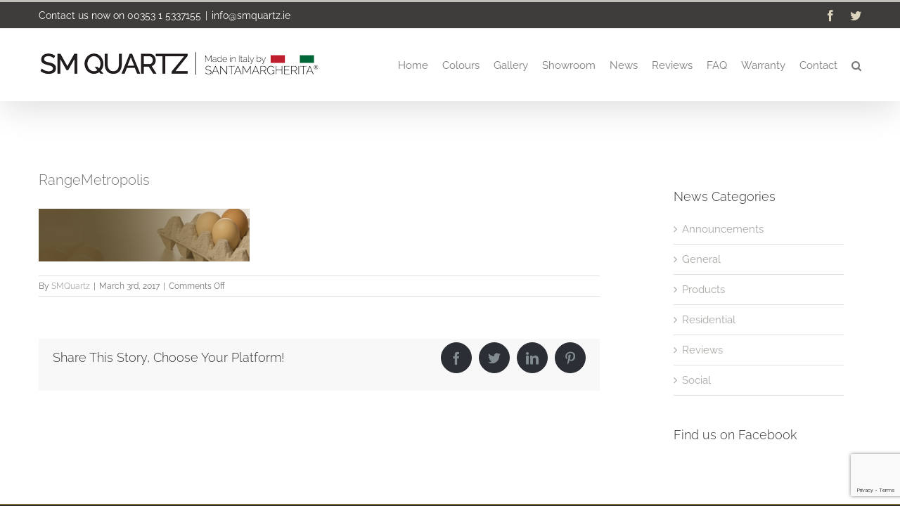

--- FILE ---
content_type: text/html; charset=UTF-8
request_url: https://smquartz.ie/rangemetropolis/
body_size: 14750
content:
<!DOCTYPE html>
<html class="avada-html-layout-wide avada-html-header-position-top" lang="en-GB"
	prefix="og: https://ogp.me/ns#"  prefix="og: http://ogp.me/ns# fb: http://ogp.me/ns/fb#">
<head>
	<meta http-equiv="X-UA-Compatible" content="IE=edge" />
	<meta http-equiv="Content-Type" content="text/html; charset=utf-8"/>
	<meta name="viewport" content="width=device-width, initial-scale=1" />
	<title>RangeMetropolis | SMQuartz</title>

		<!-- All in One SEO 4.1.5.3 -->
		<meta name="description" content="Tel: 00353 1 2956006. Visit SMQuartz Showroom in Dublin, Original Italian Worktops, Kitchen, Bathroom, Walls/Floors and Fireplaces. Available Ireland Nationwide" />
		<meta name="robots" content="max-image-preview:large" />
		<meta name="keywords" content="worktops,italian worktops,original italian worktops,kitchen worktops,vanity worktops,bathroom worktops,wash hand basins,sinks,wall tiles,floor tiles,shower walls,flooring,cladding,textures,colours,marble,quartz,santa margherita,certifications,showroom,dublin,ireland,stone,stone merchants,warranty,elegant,verona,stylish,economic,value,durability,safety,natural quartz,stain resistant,silestone,constantino" />
		<meta property="og:locale" content="en_GB" />
		<meta property="og:site_name" content="SMQuartz | Original Italian Quartz Worktops" />
		<meta property="og:type" content="article" />
		<meta property="og:title" content="RangeMetropolis | SMQuartz" />
		<meta property="og:description" content="Tel: 00353 1 2956006. Visit SMQuartz Showroom in Dublin, Original Italian Worktops, Kitchen, Bathroom, Walls/Floors and Fireplaces. Available Ireland Nationwide" />
		<meta property="article:published_time" content="2017-03-03T17:30:05+00:00" />
		<meta property="article:modified_time" content="2017-03-03T17:30:05+00:00" />
		<meta name="twitter:card" content="summary" />
		<meta name="twitter:domain" content="smquartz.ie" />
		<meta name="twitter:title" content="RangeMetropolis | SMQuartz" />
		<meta name="twitter:description" content="Tel: 00353 1 2956006. Visit SMQuartz Showroom in Dublin, Original Italian Worktops, Kitchen, Bathroom, Walls/Floors and Fireplaces. Available Ireland Nationwide" />
		<meta name="google" content="nositelinkssearchbox" />
		<script type="application/ld+json" class="aioseo-schema">
			{"@context":"https:\/\/schema.org","@graph":[{"@type":"WebSite","@id":"https:\/\/smquartz.ie\/#website","url":"https:\/\/smquartz.ie\/","name":"SMQuartz","description":"Original Italian Quartz Worktops","inLanguage":"en-GB","publisher":{"@id":"https:\/\/smquartz.ie\/#organization"}},{"@type":"Organization","@id":"https:\/\/smquartz.ie\/#organization","name":"SMQuartz","url":"https:\/\/smquartz.ie\/"},{"@type":"BreadcrumbList","@id":"https:\/\/smquartz.ie\/rangemetropolis\/#breadcrumblist","itemListElement":[{"@type":"ListItem","@id":"https:\/\/smquartz.ie\/#listItem","position":1,"item":{"@type":"WebPage","@id":"https:\/\/smquartz.ie\/","name":"Home","description":"Tel: 00353 1 5337155. Visit SMQuartz Showroom in Dublin, Original Italian Worktops, Kitchen, Bathroom, Walls\/Floors and Fireplaces. Available Ireland Nationwide","url":"https:\/\/smquartz.ie\/"},"nextItem":"https:\/\/smquartz.ie\/rangemetropolis\/#listItem"},{"@type":"ListItem","@id":"https:\/\/smquartz.ie\/rangemetropolis\/#listItem","position":2,"item":{"@type":"WebPage","@id":"https:\/\/smquartz.ie\/rangemetropolis\/","name":"RangeMetropolis","description":"Tel: 00353 1 2956006. Visit SMQuartz Showroom in Dublin, Original Italian Worktops, Kitchen, Bathroom, Walls\/Floors and Fireplaces. Available Ireland Nationwide","url":"https:\/\/smquartz.ie\/rangemetropolis\/"},"previousItem":"https:\/\/smquartz.ie\/#listItem"}]},{"@type":"Person","@id":"https:\/\/smquartz.ie\/author\/smqadmin\/#author","url":"https:\/\/smquartz.ie\/author\/smqadmin\/","name":"SMQuartz","image":{"@type":"ImageObject","@id":"https:\/\/smquartz.ie\/rangemetropolis\/#authorImage","url":"https:\/\/secure.gravatar.com\/avatar\/a9b21e5cb3d348af70272d16e3506519?s=96&d=mm&r=g","width":96,"height":96,"caption":"SMQuartz"}},{"@type":"ItemPage","@id":"https:\/\/smquartz.ie\/rangemetropolis\/#itempage","url":"https:\/\/smquartz.ie\/rangemetropolis\/","name":"RangeMetropolis | SMQuartz","description":"Tel: 00353 1 2956006. Visit SMQuartz Showroom in Dublin, Original Italian Worktops, Kitchen, Bathroom, Walls\/Floors and Fireplaces. Available Ireland Nationwide","inLanguage":"en-GB","isPartOf":{"@id":"https:\/\/smquartz.ie\/#website"},"breadcrumb":{"@id":"https:\/\/smquartz.ie\/rangemetropolis\/#breadcrumblist"},"author":"https:\/\/smquartz.ie\/author\/smqadmin\/#author","creator":"https:\/\/smquartz.ie\/author\/smqadmin\/#author","datePublished":"2017-03-03T17:30:05+00:00","dateModified":"2017-03-03T17:30:05+00:00"}]}
		</script>
		<script type="text/javascript" >
			window.ga=window.ga||function(){(ga.q=ga.q||[]).push(arguments)};ga.l=+new Date;
			ga('create', "UA-72764443-14", 'auto');
			ga('send', 'pageview');
		</script>
		<script async src="https://www.google-analytics.com/analytics.js"></script>
		<!-- All in One SEO -->

<link rel='dns-prefetch' href='//www.google.com' />
<link rel="alternate" type="application/rss+xml" title="SMQuartz &raquo; Feed" href="https://smquartz.ie/feed/" />
<link rel="alternate" type="application/rss+xml" title="SMQuartz &raquo; Comments Feed" href="https://smquartz.ie/comments/feed/" />
					<link rel="shortcut icon" href="https://smquartz.ie/wp-content/uploads/SMQuartz_Favicon_16px.jpg" type="image/x-icon" />
		
					<!-- For iPhone -->
			<link rel="apple-touch-icon" href="https://smquartz.ie/wp-content/uploads/SMQuartz_Favicon_57px.jpg">
		
					<!-- For iPhone Retina display -->
			<link rel="apple-touch-icon" sizes="180x180" href="https://smquartz.ie/wp-content/uploads/SMQuartz_Favicon_114px.jpg">
		
					<!-- For iPad -->
			<link rel="apple-touch-icon" sizes="152x152" href="https://smquartz.ie/wp-content/uploads/SMQuartz_Favicon_72px.jpg">
		
					<!-- For iPad Retina display -->
			<link rel="apple-touch-icon" sizes="167x167" href="https://smquartz.ie/wp-content/uploads/SMQuartz_Favicon_144px.jpg">
		
		
		<meta property="og:title" content="RangeMetropolis"/>
		<meta property="og:type" content="article"/>
		<meta property="og:url" content="https://smquartz.ie/rangemetropolis/"/>
		<meta property="og:site_name" content="SMQuartz"/>
		<meta property="og:description" content=""/>

									<meta property="og:image" content="https://smquartz.ie/wp-content/uploads/Logo_400px.png"/>
							<style id='woocommerce-inline-inline-css' type='text/css'>
.woocommerce form .form-row .required { visibility: visible; }
</style>
<link rel='stylesheet' id='fusion-dynamic-css-css'  href='https://smquartz.ie/wp-content/uploads/fusion-styles/f867e6d26de5dad5c0255bb0dd4f048b.min.css?ver=3.6' type='text/css' media='all' />
<script type="text/template" id="tmpl-variation-template">
	<div class="woocommerce-variation-description">{{{ data.variation.variation_description }}}</div>
	<div class="woocommerce-variation-price">{{{ data.variation.price_html }}}</div>
	<div class="woocommerce-variation-availability">{{{ data.variation.availability_html }}}</div>
</script>
<script type="text/template" id="tmpl-unavailable-variation-template">
	<p>Sorry, this product is unavailable. Please choose a different combination.</p>
</script>
<script type='text/javascript' src='https://smquartz.ie/wp-includes/js/jquery/jquery.min.js?ver=3.5.1' id='jquery-core-js'></script>
<script type='text/javascript' src='https://smquartz.ie/wp-includes/js/jquery/jquery-migrate.min.js?ver=3.3.2' id='jquery-migrate-js'></script>
<script type='text/javascript' src='https://smquartz.ie/wp-content/plugins/revslider/public/assets/js/rbtools.min.js?ver=6.3.3' id='tp-tools-js'></script>
<script type='text/javascript' src='https://smquartz.ie/wp-content/plugins/revslider/public/assets/js/rs6.min.js?ver=6.3.3' id='revmin-js'></script>
<link rel="https://api.w.org/" href="https://smquartz.ie/wp-json/" /><link rel="alternate" type="application/json" href="https://smquartz.ie/wp-json/wp/v2/media/1239" /><link rel="EditURI" type="application/rsd+xml" title="RSD" href="https://smquartz.ie/xmlrpc.php?rsd" />
<link rel="wlwmanifest" type="application/wlwmanifest+xml" href="https://smquartz.ie/wp-includes/wlwmanifest.xml" /> 
<meta name="generator" content="WordPress 5.6.16" />
<meta name="generator" content="WooCommerce 4.8.3" />
<link rel='shortlink' href='https://smquartz.ie/?p=1239' />
<link rel="alternate" type="application/json+oembed" href="https://smquartz.ie/wp-json/oembed/1.0/embed?url=https%3A%2F%2Fsmquartz.ie%2Frangemetropolis%2F" />
<link rel="alternate" type="text/xml+oembed" href="https://smquartz.ie/wp-json/oembed/1.0/embed?url=https%3A%2F%2Fsmquartz.ie%2Frangemetropolis%2F&#038;format=xml" />
<!-- Google Tag Manager -->
<script>(function(w,d,s,l,i){w[l]=w[l]||[];w[l].push({'gtm.start':
new Date().getTime(),event:'gtm.js'});var f=d.getElementsByTagName(s)[0],
j=d.createElement(s),dl=l!='dataLayer'?'&l='+l:'';j.async=true;j.src=
'https://www.googletagmanager.com/gtm.js?id='+i+dl;f.parentNode.insertBefore(j,f);
})(window,document,'script','dataLayer','GTM-5X6MXT7');</script>
<!-- End Google Tag Manager --><script type="text/javascript">
(function(url){
	if(/(?:Chrome\/26\.0\.1410\.63 Safari\/537\.31|WordfenceTestMonBot)/.test(navigator.userAgent)){ return; }
	var addEvent = function(evt, handler) {
		if (window.addEventListener) {
			document.addEventListener(evt, handler, false);
		} else if (window.attachEvent) {
			document.attachEvent('on' + evt, handler);
		}
	};
	var removeEvent = function(evt, handler) {
		if (window.removeEventListener) {
			document.removeEventListener(evt, handler, false);
		} else if (window.detachEvent) {
			document.detachEvent('on' + evt, handler);
		}
	};
	var evts = 'contextmenu dblclick drag dragend dragenter dragleave dragover dragstart drop keydown keypress keyup mousedown mousemove mouseout mouseover mouseup mousewheel scroll'.split(' ');
	var logHuman = function() {
		if (window.wfLogHumanRan) { return; }
		window.wfLogHumanRan = true;
		var wfscr = document.createElement('script');
		wfscr.type = 'text/javascript';
		wfscr.async = true;
		wfscr.src = url + '&r=' + Math.random();
		(document.getElementsByTagName('head')[0]||document.getElementsByTagName('body')[0]).appendChild(wfscr);
		for (var i = 0; i < evts.length; i++) {
			removeEvent(evts[i], logHuman);
		}
	};
	for (var i = 0; i < evts.length; i++) {
		addEvent(evts[i], logHuman);
	}
})('//smquartz.ie/?wordfence_lh=1&hid=2D3D6C261AADE4D66B9D1494C01793FD');
</script><style type="text/css" id="css-fb-visibility">@media screen and (max-width: 640px){.fusion-no-small-visibility{display:none !important;}body:not(.fusion-builder-ui-wireframe) .sm-text-align-center{text-align:center !important;}body:not(.fusion-builder-ui-wireframe) .sm-text-align-left{text-align:left !important;}body:not(.fusion-builder-ui-wireframe) .sm-text-align-right{text-align:right !important;}body:not(.fusion-builder-ui-wireframe) .sm-flex-align-center{justify-content:center !important;}body:not(.fusion-builder-ui-wireframe) .sm-flex-align-flex-start{justify-content:flex-start !important;}body:not(.fusion-builder-ui-wireframe) .sm-flex-align-flex-end{justify-content:flex-end !important;}body:not(.fusion-builder-ui-wireframe) .sm-mx-auto{margin-left:auto !important;margin-right:auto !important;}body:not(.fusion-builder-ui-wireframe) .sm-ml-auto{margin-left:auto !important;}body:not(.fusion-builder-ui-wireframe) .sm-mr-auto{margin-right:auto !important;}body:not(.fusion-builder-ui-wireframe) .fusion-absolute-position-small{position:absolute;top:auto;width:100%;}}@media screen and (min-width: 641px) and (max-width: 1024px){.fusion-no-medium-visibility{display:none !important;}body:not(.fusion-builder-ui-wireframe) .md-text-align-center{text-align:center !important;}body:not(.fusion-builder-ui-wireframe) .md-text-align-left{text-align:left !important;}body:not(.fusion-builder-ui-wireframe) .md-text-align-right{text-align:right !important;}body:not(.fusion-builder-ui-wireframe) .md-flex-align-center{justify-content:center !important;}body:not(.fusion-builder-ui-wireframe) .md-flex-align-flex-start{justify-content:flex-start !important;}body:not(.fusion-builder-ui-wireframe) .md-flex-align-flex-end{justify-content:flex-end !important;}body:not(.fusion-builder-ui-wireframe) .md-mx-auto{margin-left:auto !important;margin-right:auto !important;}body:not(.fusion-builder-ui-wireframe) .md-ml-auto{margin-left:auto !important;}body:not(.fusion-builder-ui-wireframe) .md-mr-auto{margin-right:auto !important;}body:not(.fusion-builder-ui-wireframe) .fusion-absolute-position-medium{position:absolute;top:auto;width:100%;}}@media screen and (min-width: 1025px){.fusion-no-large-visibility{display:none !important;}body:not(.fusion-builder-ui-wireframe) .lg-text-align-center{text-align:center !important;}body:not(.fusion-builder-ui-wireframe) .lg-text-align-left{text-align:left !important;}body:not(.fusion-builder-ui-wireframe) .lg-text-align-right{text-align:right !important;}body:not(.fusion-builder-ui-wireframe) .lg-flex-align-center{justify-content:center !important;}body:not(.fusion-builder-ui-wireframe) .lg-flex-align-flex-start{justify-content:flex-start !important;}body:not(.fusion-builder-ui-wireframe) .lg-flex-align-flex-end{justify-content:flex-end !important;}body:not(.fusion-builder-ui-wireframe) .lg-mx-auto{margin-left:auto !important;margin-right:auto !important;}body:not(.fusion-builder-ui-wireframe) .lg-ml-auto{margin-left:auto !important;}body:not(.fusion-builder-ui-wireframe) .lg-mr-auto{margin-right:auto !important;}body:not(.fusion-builder-ui-wireframe) .fusion-absolute-position-large{position:absolute;top:auto;width:100%;}}</style>	<noscript><style>.woocommerce-product-gallery{ opacity: 1 !important; }</style></noscript>
	<meta name="generator" content="Powered by Slider Revolution 6.3.3 - responsive, Mobile-Friendly Slider Plugin for WordPress with comfortable drag and drop interface." />
<script type="text/javascript">function setREVStartSize(e){
			//window.requestAnimationFrame(function() {				 
				window.RSIW = window.RSIW===undefined ? window.innerWidth : window.RSIW;	
				window.RSIH = window.RSIH===undefined ? window.innerHeight : window.RSIH;	
				try {								
					var pw = document.getElementById(e.c).parentNode.offsetWidth,
						newh;
					pw = pw===0 || isNaN(pw) ? window.RSIW : pw;
					e.tabw = e.tabw===undefined ? 0 : parseInt(e.tabw);
					e.thumbw = e.thumbw===undefined ? 0 : parseInt(e.thumbw);
					e.tabh = e.tabh===undefined ? 0 : parseInt(e.tabh);
					e.thumbh = e.thumbh===undefined ? 0 : parseInt(e.thumbh);
					e.tabhide = e.tabhide===undefined ? 0 : parseInt(e.tabhide);
					e.thumbhide = e.thumbhide===undefined ? 0 : parseInt(e.thumbhide);
					e.mh = e.mh===undefined || e.mh=="" || e.mh==="auto" ? 0 : parseInt(e.mh,0);		
					if(e.layout==="fullscreen" || e.l==="fullscreen") 						
						newh = Math.max(e.mh,window.RSIH);					
					else{					
						e.gw = Array.isArray(e.gw) ? e.gw : [e.gw];
						for (var i in e.rl) if (e.gw[i]===undefined || e.gw[i]===0) e.gw[i] = e.gw[i-1];					
						e.gh = e.el===undefined || e.el==="" || (Array.isArray(e.el) && e.el.length==0)? e.gh : e.el;
						e.gh = Array.isArray(e.gh) ? e.gh : [e.gh];
						for (var i in e.rl) if (e.gh[i]===undefined || e.gh[i]===0) e.gh[i] = e.gh[i-1];
											
						var nl = new Array(e.rl.length),
							ix = 0,						
							sl;					
						e.tabw = e.tabhide>=pw ? 0 : e.tabw;
						e.thumbw = e.thumbhide>=pw ? 0 : e.thumbw;
						e.tabh = e.tabhide>=pw ? 0 : e.tabh;
						e.thumbh = e.thumbhide>=pw ? 0 : e.thumbh;					
						for (var i in e.rl) nl[i] = e.rl[i]<window.RSIW ? 0 : e.rl[i];
						sl = nl[0];									
						for (var i in nl) if (sl>nl[i] && nl[i]>0) { sl = nl[i]; ix=i;}															
						var m = pw>(e.gw[ix]+e.tabw+e.thumbw) ? 1 : (pw-(e.tabw+e.thumbw)) / (e.gw[ix]);					
						newh =  (e.gh[ix] * m) + (e.tabh + e.thumbh);
					}				
					if(window.rs_init_css===undefined) window.rs_init_css = document.head.appendChild(document.createElement("style"));					
					document.getElementById(e.c).height = newh+"px";
					window.rs_init_css.innerHTML += "#"+e.c+"_wrapper { height: "+newh+"px }";				
				} catch(e){
					console.log("Failure at Presize of Slider:" + e)
				}					   
			//});
		  };</script>
		<script type="text/javascript">
			var doc = document.documentElement;
			doc.setAttribute( 'data-useragent', navigator.userAgent );
		</script>
		
	<script>
document.addEventListener( 'wpcf7mailsent', function( event ) {
    location = 'https://smquartz.ie/thankyou/';
}, false );
</script></head>

<body class="attachment attachment-template-default single single-attachment postid-1239 attachmentid-1239 attachment-jpeg theme-Avada woocommerce-no-js fusion-image-hovers fusion-pagination-sizing fusion-button_type-flat fusion-button_span-no fusion-button_gradient-linear avada-image-rollover-circle-yes avada-image-rollover-yes avada-image-rollover-direction-bottom fusion-body ltr fusion-sticky-header no-tablet-sticky-header no-mobile-sticky-header no-desktop-totop no-mobile-totop avada-has-rev-slider-styles fusion-disable-outline fusion-sub-menu-fade mobile-logo-pos-left layout-wide-mode avada-has-boxed-modal-shadow-none layout-scroll-offset-full avada-has-zero-margin-offset-top has-sidebar fusion-top-header menu-text-align-left fusion-woo-product-design-clean fusion-woo-shop-page-columns-3 fusion-woo-related-columns-6 fusion-woo-archive-page-columns-3 avada-has-woo-gallery-disabled woo-sale-badge-circle woo-outofstock-badge-top_bar mobile-menu-design-classic fusion-show-pagination-text fusion-header-layout-v2 avada-responsive avada-footer-fx-none avada-menu-highlight-style-bar fusion-search-form-classic fusion-main-menu-search-dropdown fusion-avatar-square avada-dropdown-styles avada-blog-layout-grid avada-blog-archive-layout-grid avada-header-shadow-yes avada-menu-icon-position-left avada-has-megamenu-shadow avada-has-mainmenu-dropdown-divider avada-has-main-nav-search-icon avada-has-breadcrumb-mobile-hidden avada-has-titlebar-hide avada-has-pagination-padding avada-flyout-menu-direction-fade avada-ec-views-v1" >
		<a class="skip-link screen-reader-text" href="#content">Skip to content</a>

	<div id="boxed-wrapper">
		<div class="fusion-sides-frame"></div>
		<div id="wrapper" class="fusion-wrapper">
			<div id="home" style="position:relative;top:-1px;"></div>
			
				
			<header class="fusion-header-wrapper fusion-header-shadow">
				<div class="fusion-header-v2 fusion-logo-alignment fusion-logo-left fusion-sticky-menu- fusion-sticky-logo-1 fusion-mobile-logo-1  fusion-mobile-menu-design-classic">
					
<div class="fusion-secondary-header">
	<div class="fusion-row">
					<div class="fusion-alignleft">
				<div class="fusion-contact-info"><span class="fusion-contact-info-phone-number">Contact us now on <a href="tel:0035315337155">00353 1 5337155</a></span><span class="fusion-header-separator">|</span><span class="fusion-contact-info-email-address"><a href="mailto:i&#110;&#102;o&#64;smqu&#97;&#114;&#116;z.ie">i&#110;&#102;o&#64;smqu&#97;&#114;&#116;z.ie</a></span></div>			</div>
							<div class="fusion-alignright">
				<div class="fusion-social-links-header"><div class="fusion-social-networks"><div class="fusion-social-networks-wrapper"><a  class="fusion-social-network-icon fusion-tooltip fusion-facebook awb-icon-facebook" style data-placement="bottom" data-title="Facebook" data-toggle="tooltip" title="Facebook" href="https://www.facebook.com/SMQuartz/" target="_blank" rel="noreferrer"><span class="screen-reader-text">Facebook</span></a><a  class="fusion-social-network-icon fusion-tooltip fusion-twitter awb-icon-twitter" style data-placement="bottom" data-title="Twitter" data-toggle="tooltip" title="Twitter" href="https://twitter.com/SMQuartzIreland" target="_blank" rel="noopener noreferrer"><span class="screen-reader-text">Twitter</span></a></div></div></div>			</div>
			</div>
</div>
<div class="fusion-header-sticky-height"></div>
<div class="fusion-header">
	<div class="fusion-row">
					<div class="fusion-logo" data-margin-top="31px" data-margin-bottom="31px" data-margin-left="0px" data-margin-right="0px">
			<a class="fusion-logo-link"  href="https://smquartz.ie/" >

						<!-- standard logo -->
			<img src="https://smquartz.ie/wp-content/uploads/Logo_400px.png" srcset="https://smquartz.ie/wp-content/uploads/Logo_400px.png 1x, https://smquartz.ie/wp-content/uploads/Logo_800px.png 2x" width="400" height="40" style="max-height:40px;height:auto;" alt="SMQuartz Logo" data-retina_logo_url="https://smquartz.ie/wp-content/uploads/Logo_800px.png" class="fusion-standard-logo" />

											<!-- mobile logo -->
				<img src="https://smquartz.ie/wp-content/uploads/Logo_300px.png" srcset="https://smquartz.ie/wp-content/uploads/Logo_300px.png 1x, https://smquartz.ie/wp-content/uploads/Logo_600px.png 2x" width="300" height="30" style="max-height:30px;height:auto;" alt="SMQuartz Logo" data-retina_logo_url="https://smquartz.ie/wp-content/uploads/Logo_600px.png" class="fusion-mobile-logo" />
			
											<!-- sticky header logo -->
				<img src="https://smquartz.ie/wp-content/uploads/Logo_400px.png" srcset="https://smquartz.ie/wp-content/uploads/Logo_400px.png 1x, https://smquartz.ie/wp-content/uploads/Logo_800px.png 2x" width="400" height="40" style="max-height:40px;height:auto;" alt="SMQuartz Logo" data-retina_logo_url="https://smquartz.ie/wp-content/uploads/Logo_800px.png" class="fusion-sticky-logo" />
					</a>
		</div>		<nav class="fusion-main-menu" aria-label="Main Menu"><ul id="menu-main-menu" class="fusion-menu"><li  id="menu-item-21"  class="menu-item menu-item-type-post_type menu-item-object-page menu-item-home menu-item-21"  data-item-id="21"><a  href="https://smquartz.ie/" class="fusion-bar-highlight"><span class="menu-text">Home</span></a></li><li  id="menu-item-910"  class="menu-item menu-item-type-post_type menu-item-object-page menu-item-has-children menu-item-910 fusion-dropdown-menu"  data-item-id="910"><a  href="https://smquartz.ie/products/" class="fusion-bar-highlight"><span class="menu-text">Colours</span></a><ul class="sub-menu"><li  id="menu-item-2369"  class="menu-item menu-item-type-post_type menu-item-object-page menu-item-2369 fusion-dropdown-submenu" ><a  href="https://smquartz.ie/products/voyage/" class="fusion-bar-highlight"><span>Voyage (NEW)</span></a></li><li  id="menu-item-1022"  class="menu-item menu-item-type-post_type menu-item-object-page menu-item-1022 fusion-dropdown-submenu" ><a  href="https://smquartz.ie/products/classic/" class="fusion-bar-highlight"><span>Classic</span></a></li><li  id="menu-item-1021"  class="menu-item menu-item-type-post_type menu-item-object-page menu-item-1021 fusion-dropdown-submenu" ><a  href="https://smquartz.ie/products/veined/" class="fusion-bar-highlight"><span>Veined</span></a></li><li  id="menu-item-1019"  class="menu-item menu-item-type-post_type menu-item-object-page menu-item-1019 fusion-dropdown-submenu" ><a  href="https://smquartz.ie/products/stardust/" class="fusion-bar-highlight"><span>Stardust</span></a></li><li  id="menu-item-1018"  class="menu-item menu-item-type-post_type menu-item-object-page menu-item-1018 fusion-dropdown-submenu" ><a  href="https://smquartz.ie/products/metropolis/" class="fusion-bar-highlight"><span>Metropolis</span></a></li><li  id="menu-item-1336"  class="menu-item menu-item-type-post_type menu-item-object-page menu-item-1336 fusion-dropdown-submenu" ><a  href="https://smquartz.ie/products/city/" class="fusion-bar-highlight"><span>City</span></a></li><li  id="menu-item-1477"  class="menu-item menu-item-type-post_type menu-item-object-page menu-item-1477 fusion-dropdown-submenu" ><a  href="https://smquartz.ie/products/fusion/" class="fusion-bar-highlight"><span>Fusion</span></a></li><li  id="menu-item-2075"  class="menu-item menu-item-type-post_type menu-item-object-post menu-item-2075 fusion-dropdown-submenu" ><a  href="https://smquartz.ie/caring-for-your-smquartz-worktops/" class="fusion-bar-highlight"><span>Worktop Care Tips</span></a></li><li  id="menu-item-2357"  class="menu-item menu-item-type-post_type menu-item-object-page menu-item-2357 fusion-dropdown-submenu" ><a  href="https://smquartz.ie/products/new-smquartz/" class="fusion-bar-highlight"><span>New Styles</span></a></li></ul></li><li  id="menu-item-1251"  class="menu-item menu-item-type-post_type menu-item-object-page menu-item-1251"  data-item-id="1251"><a  href="https://smquartz.ie/gallery/" class="fusion-bar-highlight"><span class="menu-text">Gallery</span></a></li><li  id="menu-item-1624"  class="menu-item menu-item-type-post_type menu-item-object-page menu-item-1624"  data-item-id="1624"><a  href="https://smquartz.ie/showroom/" class="fusion-bar-highlight"><span class="menu-text">Showroom</span></a></li><li  id="menu-item-880"  class="menu-item menu-item-type-post_type menu-item-object-page menu-item-880"  data-item-id="880"><a  href="https://smquartz.ie/news/" class="fusion-bar-highlight"><span class="menu-text">News</span></a></li><li  id="menu-item-2234"  class="menu-item menu-item-type-post_type menu-item-object-page menu-item-2234"  data-item-id="2234"><a  href="https://smquartz.ie/reviews/" class="fusion-bar-highlight"><span class="menu-text">Reviews</span></a></li><li  id="menu-item-2199"  class="menu-item menu-item-type-post_type menu-item-object-page menu-item-2199"  data-item-id="2199"><a  href="https://smquartz.ie/faq/" class="fusion-bar-highlight"><span class="menu-text">FAQ</span></a></li><li  id="menu-item-1439"  class="menu-item menu-item-type-post_type menu-item-object-page menu-item-1439"  data-item-id="1439"><a  href="https://smquartz.ie/warranty/" class="fusion-bar-highlight"><span class="menu-text">Warranty</span></a></li><li  id="menu-item-851"  class="menu-item menu-item-type-post_type menu-item-object-page menu-item-851"  data-item-id="851"><a  href="https://smquartz.ie/contact/" class="fusion-bar-highlight"><span class="menu-text">Contact</span></a></li><li class="fusion-custom-menu-item fusion-main-menu-search"><a class="fusion-main-menu-icon fusion-bar-highlight" href="#" aria-label="Search" data-title="Search" title="Search" role="button" aria-expanded="false"></a><div class="fusion-custom-menu-item-contents">		<form role="search" class="searchform fusion-search-form  fusion-search-form-classic" method="get" action="https://smquartz.ie/">
			<div class="fusion-search-form-content">

				
				<div class="fusion-search-field search-field">
					<label><span class="screen-reader-text">Search for:</span>
													<input type="search" value="" name="s" class="s" placeholder="Search..." required aria-required="true" aria-label="Search..."/>
											</label>
				</div>
				<div class="fusion-search-button search-button">
					<input type="submit" class="fusion-search-submit searchsubmit" aria-label="Search" value="&#xf002;" />
									</div>

				
			</div>


			
		</form>
		</div></li></ul></nav>
<nav class="fusion-mobile-nav-holder fusion-mobile-menu-text-align-center" aria-label="Main Menu Mobile"></nav>

					</div>
</div>
				</div>
				<div class="fusion-clearfix"></div>
			</header>
							
						<div id="sliders-container" class="fusion-slider-visibility">
					</div>
				
				
			
			
						<main id="main" class="clearfix ">
				<div class="fusion-row" style="">

<section id="content" style="float: left;">
	
					<article id="post-1239" class="post post-1239 attachment type-attachment status-inherit hentry">
						
									
															<h1 class="entry-title fusion-post-title">RangeMetropolis</h1>										<div class="post-content">
				<p class="attachment"><a data-rel="iLightbox[postimages]" data-title="" data-caption="" href='https://smquartz.ie/wp-content/uploads/RangeMetropolis.jpg'><img width="300" height="75" src="https://smquartz.ie/wp-content/uploads/RangeMetropolis-300x75.jpg" class="attachment-medium size-medium" alt="" srcset="https://smquartz.ie/wp-content/uploads/RangeMetropolis-150x38.jpg 150w, https://smquartz.ie/wp-content/uploads/RangeMetropolis-200x50.jpg 200w, https://smquartz.ie/wp-content/uploads/RangeMetropolis-300x75.jpg 300w, https://smquartz.ie/wp-content/uploads/RangeMetropolis-400x100.jpg 400w, https://smquartz.ie/wp-content/uploads/RangeMetropolis-500x125.jpg 500w, https://smquartz.ie/wp-content/uploads/RangeMetropolis-600x150.jpg 600w, https://smquartz.ie/wp-content/uploads/RangeMetropolis-700x175.jpg 700w, https://smquartz.ie/wp-content/uploads/RangeMetropolis-768x192.jpg 768w, https://smquartz.ie/wp-content/uploads/RangeMetropolis-800x200.jpg 800w, https://smquartz.ie/wp-content/uploads/RangeMetropolis-1024x256.jpg 1024w, https://smquartz.ie/wp-content/uploads/RangeMetropolis-1200x300.jpg 1200w" sizes="(max-width: 300px) 100vw, 300px" /></a></p>
							</div>

												<div class="fusion-meta-info"><div class="fusion-meta-info-wrapper">By <span class="vcard"><span class="fn"><a href="https://smquartz.ie/author/smqadmin/" title="Posts by SMQuartz" rel="author">SMQuartz</a></span></span><span class="fusion-inline-sep">|</span><span class="updated rich-snippet-hidden">2017-03-03T17:30:05+00:00</span><span>March 3rd, 2017</span><span class="fusion-inline-sep">|</span><span class="fusion-comments"><span>Comments Off<span class="screen-reader-text"> on RangeMetropolis</span></span></span></div></div>													<div class="fusion-sharing-box fusion-theme-sharing-box fusion-single-sharing-box">
		<h4>Share This Story, Choose Your Platform!</h4>
		<div class="fusion-social-networks boxed-icons"><div class="fusion-social-networks-wrapper"><a  class="fusion-social-network-icon fusion-tooltip fusion-facebook awb-icon-facebook" style="color:var(--sharing_social_links_icon_color);background-color:var(--sharing_social_links_box_color);border-color:var(--sharing_social_links_box_color);" data-placement="top" data-title="Facebook" data-toggle="tooltip" title="Facebook" href="https://www.facebook.com/sharer.php?u=https%3A%2F%2Fsmquartz.ie%2Frangemetropolis%2F&amp;t=RangeMetropolis" target="_blank" rel="noreferrer"><span class="screen-reader-text">Facebook</span></a><a  class="fusion-social-network-icon fusion-tooltip fusion-twitter awb-icon-twitter" style="color:var(--sharing_social_links_icon_color);background-color:var(--sharing_social_links_box_color);border-color:var(--sharing_social_links_box_color);" data-placement="top" data-title="Twitter" data-toggle="tooltip" title="Twitter" href="https://twitter.com/share?url=https%3A%2F%2Fsmquartz.ie%2Frangemetropolis%2F&amp;text=RangeMetropolis" target="_blank" rel="noopener noreferrer"><span class="screen-reader-text">Twitter</span></a><a  class="fusion-social-network-icon fusion-tooltip fusion-linkedin awb-icon-linkedin" style="color:var(--sharing_social_links_icon_color);background-color:var(--sharing_social_links_box_color);border-color:var(--sharing_social_links_box_color);" data-placement="top" data-title="LinkedIn" data-toggle="tooltip" title="LinkedIn" href="https://www.linkedin.com/shareArticle?mini=true&amp;url=https%3A%2F%2Fsmquartz.ie%2Frangemetropolis%2F&amp;title=RangeMetropolis&amp;summary=" target="_blank" rel="noopener noreferrer"><span class="screen-reader-text">LinkedIn</span></a><a  class="fusion-social-network-icon fusion-tooltip fusion-pinterest awb-icon-pinterest fusion-last-social-icon" style="color:var(--sharing_social_links_icon_color);background-color:var(--sharing_social_links_box_color);border-color:var(--sharing_social_links_box_color);" data-placement="top" data-title="Pinterest" data-toggle="tooltip" title="Pinterest" href="https://pinterest.com/pin/create/button/?url=https%3A%2F%2Fsmquartz.ie%2Frangemetropolis%2F&amp;description=&amp;media=https%3A%2F%2Fsmquartz.ie%2Fwp-content%2Fuploads%2FRangeMetropolis.jpg" target="_blank" rel="noopener noreferrer"><span class="screen-reader-text">Pinterest</span></a><div class="fusion-clearfix"></div></div></div>	</div>
													
																	</article>
	</section>
<aside id="sidebar" class="sidebar fusion-widget-area fusion-content-widget-area fusion-sidebar-right fusion-blogsidebar fusion-sticky-sidebar" style="float: right;" >
			<div class="fusion-sidebar-inner-content">
											
					<section id="categories-3" class="widget widget_categories"><div class="heading"><h4 class="widget-title">News Categories</h4></div>
			<ul>
					<li class="cat-item cat-item-28"><a href="https://smquartz.ie/category/announcements/">Announcements</a>
</li>
	<li class="cat-item cat-item-31"><a href="https://smquartz.ie/category/general/">General</a>
</li>
	<li class="cat-item cat-item-62"><a href="https://smquartz.ie/category/products/">Products</a>
</li>
	<li class="cat-item cat-item-1"><a href="https://smquartz.ie/category/residential/">Residential</a>
</li>
	<li class="cat-item cat-item-69"><a href="https://smquartz.ie/category/reviews/">Reviews</a>
</li>
	<li class="cat-item cat-item-29"><a href="https://smquartz.ie/category/social/">Social</a>
</li>
			</ul>

			</section><section id="facebook-like-widget-2" class="widget facebook_like"><div class="heading"><h4 class="widget-title">Find us on Facebook</h4></div>
												<script>
			
					window.fbAsyncInit = function() {
						fusion_resize_page_widget();

						jQuery( window ).on( 'resize', function() {
							fusion_resize_page_widget();
						});

						function fusion_resize_page_widget() {
							var availableSpace     = jQuery( '.facebook-like-widget-2' ).width(),
								lastAvailableSPace = jQuery( '.facebook-like-widget-2 .fb-page' ).attr( 'data-width' ),
								maxWidth           = 250;

							if ( 1 > availableSpace ) {
								availableSpace = maxWidth;
							}

							if ( availableSpace != lastAvailableSPace && availableSpace != maxWidth ) {
								if ( maxWidth < availableSpace ) {
									availableSpace = maxWidth;
								}
								jQuery('.facebook-like-widget-2 .fb-page' ).attr( 'data-width', Math.floor( availableSpace ) );
								if ( 'undefined' !== typeof FB ) {
									FB.XFBML.parse();
								}
							}
						}
					};

					( function( d, s, id ) {
						var js,
							fjs = d.getElementsByTagName( s )[0];
						if ( d.getElementById( id ) ) {
							return;
						}
						js     = d.createElement( s );
						js.id  = id;
						js.src = "https://connect.facebook.net/en_GB/sdk.js#xfbml=1&version=v8.0&appId=";
						fjs.parentNode.insertBefore( js, fjs );
					}( document, 'script', 'facebook-jssdk' ) );

							</script>
			
			<div class="fb-like-box-container facebook-like-widget-2" id="fb-root">
				<div class="fb-page" data-href="https://www.facebook.com/SMQuartz/" data-original-width="250" data-width="250" data-adapt-container-width="true" data-small-header="true" data-height="95" data-hide-cover="true" data-show-facepile="false" data-tabs=""></div>
			</div>
			</section>					</div>
	</aside>
						<div class="fusion-woocommerce-quick-view-overlay"></div>
<div class="fusion-woocommerce-quick-view-container quick-view woocommerce">
	<script type="text/javascript">
		var quickViewNonce =  '6c72e2c481';
	</script>

	<div class="fusion-wqv-close">
		<button type="button"><span class="screen-reader-text">Close product quick view</span>&times;</button>
	</div>

	<div class="fusion-wqv-loader product">
		<h2 class="product_title entry-title">Title</h2>
		<div class="fusion-price-rating">
			<div class="price"></div>
			<div class="star-rating"></div>
		</div>
		<div class="fusion-slider-loading"></div>
	</div>

	<div class="fusion-wqv-preview-image"></div>

	<div class="fusion-wqv-content">
		<div class="product">
			<div class="woocommerce-product-gallery"></div>

			<div class="summary entry-summary scrollable">
				<div class="summary-content"></div>
			</div>
		</div>
	</div>
</div>

					</div>  <!-- fusion-row -->
				</main>  <!-- #main -->
				
				
								
					
		<div class="fusion-footer">
					
	<footer class="fusion-footer-widget-area fusion-widget-area">
		<div class="fusion-row">
			<div class="fusion-columns fusion-columns-4 fusion-widget-area">
				
																									<div class="fusion-column col-lg-3 col-md-3 col-sm-3">
							<section id="contact_info-widget-2" class="fusion-footer-widget-column widget contact_info"><h4 class="widget-title">Contact Us&#8230;</h4>
		<div class="contact-info-container">
							<p class="address">Murphystown Rd., Sandyford,<br>Co. Dublin, D18 V5N8 Ireland</p>
			
							<p class="phone">Phone: <a href="tel:&lt;a href=&quot;tel:0035315337155&quot;&gt;00353 1 5337155&lt;/a&gt;"><a href="tel:0035315337155">00353 1 5337155</a></a></p>
			
			
			
												<p class="email">Email: <a href="mailto:&#105;nf&#111;&#64;smq&#117;a&#114;tz.i&#101;">info@smquartz.ie</a></p>
							
					</div>
		<div style="clear:both;"></div></section>																					</div>
																										<div class="fusion-column col-lg-3 col-md-3 col-sm-3">
							<section id="text-9" class="fusion-footer-widget-column widget widget_text" style="border-style: solid;border-color:transparent;border-width:0px;"><h4 class="widget-title">SMQUARTZ SHOWROOM&#8230;</h4>			<div class="textwidget"><p>Opening Hours:<br />
Monday &#8211; Friday: 9am &#8211; 6pm<br />
Saturdays: 10am &#8211; 2pm</p>
</div>
		<div style="clear:both;"></div></section><section id="text-7" class="fusion-footer-widget-column widget widget_text">			<div class="textwidget"><p style="text-align: left;"><a href="https://www.google.ie/maps/place/SM+Quartz+Ireland/@53.2651243,-6.2122226,17z/data=!4m12!1m6!3m5!1s0x486709a448b26f07:0xb30dbed09d67f88!2sSM+Quartz+Ireland!8m2!3d53.265124!4d-6.21222!3m4!1s0x486709a448b26f07:0xb30dbed09d67f88!8m2!3d53.265124!4d-6.21222?hl=en" target="_blank" rel="noopener">Click here to see the location of SMQuartz Showroom in Google Maps</a></p></div>
		<div style="clear:both;"></div></section>																					</div>
																										<div class="fusion-column col-lg-3 col-md-3 col-sm-3">
							<section id="text-5" class="fusion-footer-widget-column widget widget_text"><h4 class="widget-title">Location&#8230;</h4>			<div class="textwidget"><iframe style="border: 0;" src="https://www.google.com/maps/embed?pb=!1m14!1m8!1m3!1d2386.3624990630824!2d-6.2122226!3d53.2651243!3m2!1i1024!2i768!4f13.1!3m3!1m2!1s0x486709a448b26f07%3A0xb30dbed09d67f88!2sSM+Quartz+Ireland!5e0!3m2!1sen!2sie!4v1487180396963" width="100%" frameborder="0" allowfullscreen="allowfullscreen"></iframe></div>
		<div style="clear:both;"></div></section>																					</div>
																										<div class="fusion-column fusion-column-last col-lg-3 col-md-3 col-sm-3">
							<section id="social_links-widget-2" class="fusion-footer-widget-column widget social_links"><h4 class="widget-title">Get Social&#8230;</h4>
		<div class="fusion-social-networks boxed-icons">

			<div class="fusion-social-networks-wrapper">
																												
						
																																			<a class="fusion-social-network-icon fusion-tooltip fusion-facebook awb-icon-facebook" href="https://www.facebook.com/SMQuartz/"  data-placement="top" data-title="Facebook" data-toggle="tooltip" data-original-title=""  title="Facebook" aria-label="Facebook" rel="noopener noreferrer" target="_self" style="border-radius:50%;padding:12px;font-size:16px;color:#ffffff;background-color:#3b5998;border-color:#3b5998;"></a>
											
										
																				
						
																																			<a class="fusion-social-network-icon fusion-tooltip fusion-twitter awb-icon-twitter" href="https://twitter.com/SMQuartzIreland"  data-placement="top" data-title="Twitter" data-toggle="tooltip" data-original-title=""  title="Twitter" aria-label="Twitter" rel="noopener noreferrer" target="_self" style="border-radius:50%;padding:12px;font-size:16px;color:#ffffff;background-color:#55acee;border-color:#55acee;"></a>
											
										
									
			</div>
		</div>

		<div style="clear:both;"></div></section><section id="text-6" class="fusion-footer-widget-column widget widget_text"><h4 class="widget-title">Join our Mailing List&#8230;</h4>			<div class="textwidget"><!-- Begin MailChimp Signup Form -->
<link href="//cdn-images.mailchimp.com/embedcode/slim-10_7.css" rel="stylesheet" type="text/css">
<style type="text/css">
	#mc_embed_signup{background:#; clear:left; margin-left:-10px; font:12px; width:400px;}
	/* Add your own MailChimp form style overrides in your site stylesheet or in this style block.
	   We recommend moving this block and the preceding CSS link to the HEAD of your HTML file. */
</style>
<div id="mc_embed_signup">
<form action="//smquartz.us14.list-manage.com/subscribe/post?u=ce0d32509e8be445131387454&amp;id=300dcdcf69" method="post" id="mc-embedded-subscribe-form" name="mc-embedded-subscribe-form" class="validate" target="_blank" novalidate>
    <div id="mc_embed_signup_scroll">
	<input type="email" value="" name="EMAIL" class="email" id="mce-EMAIL" placeholder="email address" required>
    <!-- real people should not fill this in and expect good things - do not remove this or risk form bot signups-->
    <div style="position: absolute; left: -5000px;" aria-hidden="true"><input type="text" name="b_ce0d32509e8be445131387454_300dcdcf69" tabindex="-1" value=""></div>
    <div class="clear"><input type="submit" value="Subscribe" name="subscribe" id="mc-embedded-subscribe" class="button"></div>
    </div>
</form>
</div>

<!--End mc_embed_signup--></div>
		<div style="clear:both;"></div></section>																					</div>
																											
				<div class="fusion-clearfix"></div>
			</div> <!-- fusion-columns -->
		</div> <!-- fusion-row -->
	</footer> <!-- fusion-footer-widget-area -->

	
	<footer id="footer" class="fusion-footer-copyright-area">
		<div class="fusion-row">
			<div class="fusion-copyright-content">

				<div class="fusion-copyright-notice">
		<div>
		<span style="line-height:30px !important">© Copyright SMQuartz Ireland 2015 - <script>document.write(new Date().getFullYear());</script>   |   Development by <a href='http://www.clandesign.ie' target='_blank'>Clan Design Ltd.</a>   |   All Rights Reserved</span>	</div>
</div>

			</div> <!-- fusion-fusion-copyright-content -->
		</div> <!-- fusion-row -->
	</footer> <!-- #footer -->
		</div> <!-- fusion-footer -->

		
					<div class="fusion-sliding-bar-wrapper">
											</div>

												</div> <!-- wrapper -->
		</div> <!-- #boxed-wrapper -->
		<div class="fusion-top-frame"></div>
		<div class="fusion-bottom-frame"></div>
		<div class="fusion-boxed-shadow"></div>
		<a class="fusion-one-page-text-link fusion-page-load-link" tabindex="-1" href="#" aria-hidden="true">Page load link</a>

		<div class="avada-footer-scripts">
			<!-- Google Tag Manager (noscript) -->
<noscript><iframe src="https://www.googletagmanager.com/ns.html?id=GTM-5X6MXT7"
height="0" width="0" style="display:none;visibility:hidden"></iframe></noscript>
<!-- End Google Tag Manager (noscript) --><script type='text/javascript' data-cfasync='false'>window.purechatApi = { l: [], t: [], on: function () { this.l.push(arguments); } }; (function () { var done = false; var script = document.createElement('script'); script.async = true; script.type = 'text/javascript'; script.src = 'https://app.purechat.com/VisitorWidget/WidgetScript'; document.getElementsByTagName('HEAD').item(0).appendChild(script); script.onreadystatechange = script.onload = function (e) { if (!done && (!this.readyState || this.readyState == 'loaded' || this.readyState == 'complete')) { var w = new PCWidget({c: '2f599120-9433-4f86-b9e2-28dd8eddc81d', f: true }); done = true; } }; })();</script><script type="text/javascript">var fusionNavIsCollapsed=function(e){var t;window.innerWidth<=e.getAttribute("data-breakpoint")?(e.classList.add("collapse-enabled"),e.classList.contains("expanded")||(e.setAttribute("aria-expanded","false"),window.dispatchEvent(new Event("fusion-mobile-menu-collapsed",{bubbles:!0,cancelable:!0})))):(null!==e.querySelector(".menu-item-has-children.expanded .fusion-open-nav-submenu-on-click")&&e.querySelector(".menu-item-has-children.expanded .fusion-open-nav-submenu-on-click").click(),e.classList.remove("collapse-enabled"),e.setAttribute("aria-expanded","true"),null!==e.querySelector(".fusion-custom-menu")&&e.querySelector(".fusion-custom-menu").removeAttribute("style")),e.classList.add("no-wrapper-transition"),clearTimeout(t),t=setTimeout(()=>{e.classList.remove("no-wrapper-transition")},400),e.classList.remove("loading")},fusionRunNavIsCollapsed=function(){var e,t=document.querySelectorAll(".fusion-menu-element-wrapper");for(e=0;e<t.length;e++)fusionNavIsCollapsed(t[e])};function avadaGetScrollBarWidth(){var e,t,n,s=document.createElement("p");return s.style.width="100%",s.style.height="200px",(e=document.createElement("div")).style.position="absolute",e.style.top="0px",e.style.left="0px",e.style.visibility="hidden",e.style.width="200px",e.style.height="150px",e.style.overflow="hidden",e.appendChild(s),document.body.appendChild(e),t=s.offsetWidth,e.style.overflow="scroll",t==(n=s.offsetWidth)&&(n=e.clientWidth),document.body.removeChild(e),jQuery("html").hasClass("awb-scroll")&&10<t-n?10:t-n}fusionRunNavIsCollapsed(),window.addEventListener("fusion-resize-horizontal",fusionRunNavIsCollapsed);</script>	<script type="text/javascript">
		(function () {
			var c = document.body.className;
			c = c.replace(/woocommerce-no-js/, 'woocommerce-js');
			document.body.className = c;
		})()
	</script>
	<script type='text/javascript' id='contact-form-7-js-extra'>
/* <![CDATA[ */
var wpcf7 = {"apiSettings":{"root":"https:\/\/smquartz.ie\/wp-json\/contact-form-7\/v1","namespace":"contact-form-7\/v1"}};
/* ]]> */
</script>
<script type='text/javascript' src='https://smquartz.ie/wp-content/plugins/contact-form-7/includes/js/scripts.js?ver=5.3.2' id='contact-form-7-js'></script>
<script type='text/javascript' src='https://smquartz.ie/wp-content/plugins/woocommerce/assets/js/jquery-blockui/jquery.blockUI.min.js?ver=2.70' id='jquery-blockui-js'></script>
<script type='text/javascript' id='wc-add-to-cart-js-extra'>
/* <![CDATA[ */
var wc_add_to_cart_params = {"ajax_url":"\/wp-admin\/admin-ajax.php","wc_ajax_url":"\/?wc-ajax=%%endpoint%%","i18n_view_cart":"View basket","cart_url":"https:\/\/smquartz.ie","is_cart":"","cart_redirect_after_add":"no"};
/* ]]> */
</script>
<script type='text/javascript' src='https://smquartz.ie/wp-content/plugins/woocommerce/assets/js/frontend/add-to-cart.min.js?ver=4.8.3' id='wc-add-to-cart-js'></script>
<script type='text/javascript' src='https://smquartz.ie/wp-content/plugins/woocommerce/assets/js/js-cookie/js.cookie.min.js?ver=2.1.4' id='js-cookie-js'></script>
<script type='text/javascript' id='woocommerce-js-extra'>
/* <![CDATA[ */
var woocommerce_params = {"ajax_url":"\/wp-admin\/admin-ajax.php","wc_ajax_url":"\/?wc-ajax=%%endpoint%%"};
/* ]]> */
</script>
<script type='text/javascript' src='https://smquartz.ie/wp-content/plugins/woocommerce/assets/js/frontend/woocommerce.min.js?ver=4.8.3' id='woocommerce-js'></script>
<script type='text/javascript' id='wc-cart-fragments-js-extra'>
/* <![CDATA[ */
var wc_cart_fragments_params = {"ajax_url":"\/wp-admin\/admin-ajax.php","wc_ajax_url":"\/?wc-ajax=%%endpoint%%","cart_hash_key":"wc_cart_hash_8a303fe794d262be11e6842b4312de7c","fragment_name":"wc_fragments_8a303fe794d262be11e6842b4312de7c","request_timeout":"5000"};
/* ]]> */
</script>
<script type='text/javascript' src='https://smquartz.ie/wp-content/plugins/woocommerce/assets/js/frontend/cart-fragments.min.js?ver=4.8.3' id='wc-cart-fragments-js'></script>
<script type='text/javascript' src='https://www.google.com/recaptcha/api.js?render=6LcqdYsUAAAAAHv_QUGhN6FLGsOTH_AfQbGLn-lv&#038;ver=3.0' id='google-recaptcha-js'></script>
<script type='text/javascript' id='wpcf7-recaptcha-js-extra'>
/* <![CDATA[ */
var wpcf7_recaptcha = {"sitekey":"6LcqdYsUAAAAAHv_QUGhN6FLGsOTH_AfQbGLn-lv","actions":{"homepage":"homepage","contactform":"contactform"}};
/* ]]> */
</script>
<script type='text/javascript' src='https://smquartz.ie/wp-content/plugins/contact-form-7/modules/recaptcha/script.js?ver=5.3.2' id='wpcf7-recaptcha-js'></script>
<script type='text/javascript' src='https://smquartz.ie/wp-includes/js/underscore.min.js?ver=1.8.3' id='underscore-js'></script>
<script type='text/javascript' id='wp-util-js-extra'>
/* <![CDATA[ */
var _wpUtilSettings = {"ajax":{"url":"\/wp-admin\/admin-ajax.php"}};
/* ]]> */
</script>
<script type='text/javascript' src='https://smquartz.ie/wp-includes/js/wp-util.min.js?ver=5.6.16' id='wp-util-js'></script>
<script type='text/javascript' id='wc-add-to-cart-variation-js-extra'>
/* <![CDATA[ */
var wc_add_to_cart_variation_params = {"wc_ajax_url":"\/?wc-ajax=%%endpoint%%","i18n_no_matching_variations_text":"Sorry, no products matched your selection. Please choose a different combination.","i18n_make_a_selection_text":"Please select some product options before adding this product to your basket.","i18n_unavailable_text":"Sorry, this product is unavailable. Please choose a different combination."};
/* ]]> */
</script>
<script type='text/javascript' src='https://smquartz.ie/wp-content/plugins/woocommerce/assets/js/frontend/add-to-cart-variation.min.js?ver=4.8.3' id='wc-add-to-cart-variation-js'></script>
<script type='text/javascript' src='https://smquartz.ie/wp-includes/js/wp-embed.min.js?ver=5.6.16' id='wp-embed-js'></script>
<script type='text/javascript' src='https://smquartz.ie/wp-content/themes/Avada/includes/lib/assets/min/js/library/cssua.js?ver=2.1.28' id='cssua-js'></script>
<script type='text/javascript' id='fusion-animations-js-extra'>
/* <![CDATA[ */
var fusionAnimationsVars = {"status_css_animations":"desktop"};
/* ]]> */
</script>
<script type='text/javascript' src='https://smquartz.ie/wp-content/plugins/fusion-builder/assets/js/min/general/fusion-animations.js?ver=1' id='fusion-animations-js'></script>
<script type='text/javascript' src='https://smquartz.ie/wp-content/plugins/fusion-core/js/min/fusion-vertical-menu-widget.js?ver=5.6' id='avada-vertical-menu-widget-js'></script>
<script type='text/javascript' src='https://smquartz.ie/wp-content/themes/Avada/includes/lib/assets/min/js/library/modernizr.js?ver=3.3.1' id='modernizr-js'></script>
<script type='text/javascript' id='fusion-js-extra'>
/* <![CDATA[ */
var fusionJSVars = {"visibility_small":"640","visibility_medium":"1024"};
/* ]]> */
</script>
<script type='text/javascript' src='https://smquartz.ie/wp-content/themes/Avada/includes/lib/assets/min/js/general/fusion.js?ver=3.6' id='fusion-js'></script>
<script type='text/javascript' src='https://smquartz.ie/wp-content/themes/Avada/includes/lib/assets/min/js/library/bootstrap.transition.js?ver=3.3.6' id='bootstrap-transition-js'></script>
<script type='text/javascript' src='https://smquartz.ie/wp-content/themes/Avada/includes/lib/assets/min/js/library/bootstrap.tooltip.js?ver=3.3.5' id='bootstrap-tooltip-js'></script>
<script type='text/javascript' src='https://smquartz.ie/wp-content/themes/Avada/includes/lib/assets/min/js/library/jquery.easing.js?ver=1.3' id='jquery-easing-js'></script>
<script type='text/javascript' src='https://smquartz.ie/wp-content/themes/Avada/includes/lib/assets/min/js/library/jquery.fitvids.js?ver=1.1' id='jquery-fitvids-js'></script>
<script type='text/javascript' src='https://smquartz.ie/wp-content/themes/Avada/includes/lib/assets/min/js/library/jquery.flexslider.js?ver=2.7.2' id='jquery-flexslider-js'></script>
<script type='text/javascript' id='jquery-lightbox-js-extra'>
/* <![CDATA[ */
var fusionLightboxVideoVars = {"lightbox_video_width":"1280","lightbox_video_height":"720"};
/* ]]> */
</script>
<script type='text/javascript' src='https://smquartz.ie/wp-content/themes/Avada/includes/lib/assets/min/js/library/jquery.ilightbox.js?ver=2.2.3' id='jquery-lightbox-js'></script>
<script type='text/javascript' src='https://smquartz.ie/wp-content/themes/Avada/includes/lib/assets/min/js/library/jquery.mousewheel.js?ver=3.0.6' id='jquery-mousewheel-js'></script>
<script type='text/javascript' src='https://smquartz.ie/wp-content/themes/Avada/includes/lib/assets/min/js/library/jquery.placeholder.js?ver=2.0.7' id='jquery-placeholder-js'></script>
<script type='text/javascript' id='fusion-equal-heights-js-extra'>
/* <![CDATA[ */
var fusionEqualHeightVars = {"content_break_point":"800"};
/* ]]> */
</script>
<script type='text/javascript' src='https://smquartz.ie/wp-content/themes/Avada/includes/lib/assets/min/js/general/fusion-equal-heights.js?ver=1' id='fusion-equal-heights-js'></script>
<script type='text/javascript' id='fusion-video-general-js-extra'>
/* <![CDATA[ */
var fusionVideoGeneralVars = {"status_vimeo":"1","status_yt":"1"};
/* ]]> */
</script>
<script type='text/javascript' src='https://smquartz.ie/wp-content/themes/Avada/includes/lib/assets/min/js/library/fusion-video-general.js?ver=1' id='fusion-video-general-js'></script>
<script type='text/javascript' id='fusion-video-bg-js-extra'>
/* <![CDATA[ */
var fusionVideoBgVars = {"status_vimeo":"1","status_yt":"1"};
/* ]]> */
</script>
<script type='text/javascript' src='https://smquartz.ie/wp-content/themes/Avada/includes/lib/assets/min/js/library/fusion-video-bg.js?ver=1' id='fusion-video-bg-js'></script>
<script type='text/javascript' id='fusion-lightbox-js-extra'>
/* <![CDATA[ */
var fusionLightboxVars = {"status_lightbox":"1","lightbox_gallery":"1","lightbox_skin":"metro-black","lightbox_title":"","lightbox_arrows":"1","lightbox_slideshow_speed":"5000","lightbox_autoplay":"","lightbox_opacity":"0.925","lightbox_desc":"","lightbox_social":"","lightbox_social_links":{"facebook":{"source":"https:\/\/www.facebook.com\/sharer.php?u={URL}","text":"Share on Facebook"},"twitter":{"source":"https:\/\/twitter.com\/share?url={URL}","text":"Share on Twitter"},"linkedin":{"source":"https:\/\/www.linkedin.com\/shareArticle?mini=true&url={URL}","text":"Share on LinkedIn"},"pinterest":{"source":"https:\/\/pinterest.com\/pin\/create\/button\/?url={URL}","text":"Share on Pinterest"}},"lightbox_deeplinking":"1","lightbox_path":"vertical","lightbox_post_images":"1","lightbox_animation_speed":"fast","l10n":{"close":"Press Esc to close","enterFullscreen":"Enter Fullscreen (Shift+Enter)","exitFullscreen":"Exit Fullscreen (Shift+Enter)","slideShow":"Slideshow","next":"Next","previous":"Previous"}};
/* ]]> */
</script>
<script type='text/javascript' src='https://smquartz.ie/wp-content/themes/Avada/includes/lib/assets/min/js/general/fusion-lightbox.js?ver=1' id='fusion-lightbox-js'></script>
<script type='text/javascript' src='https://smquartz.ie/wp-content/themes/Avada/includes/lib/assets/min/js/general/fusion-tooltip.js?ver=1' id='fusion-tooltip-js'></script>
<script type='text/javascript' src='https://smquartz.ie/wp-content/themes/Avada/includes/lib/assets/min/js/general/fusion-sharing-box.js?ver=1' id='fusion-sharing-box-js'></script>
<script type='text/javascript' src='https://smquartz.ie/wp-content/themes/Avada/includes/lib/assets/min/js/library/jquery.sticky-kit.js?ver=1.1.2' id='jquery-sticky-kit-js'></script>
<script type='text/javascript' src='https://smquartz.ie/wp-content/themes/Avada/includes/lib/assets/min/js/library/fusion-youtube.js?ver=2.2.1' id='fusion-youtube-js'></script>
<script type='text/javascript' src='https://smquartz.ie/wp-content/themes/Avada/includes/lib/assets/min/js/library/vimeoPlayer.js?ver=2.2.1' id='vimeo-player-js'></script>
<script type='text/javascript' src='https://smquartz.ie/wp-content/themes/Avada/assets/min/js/general/avada-woo-variations.js?ver=7.6' id='avada-woo-product-variations-js'></script>
<script type='text/javascript' id='fusion-flexslider-js-extra'>
/* <![CDATA[ */
var fusionFlexSliderVars = {"status_vimeo":"1","slideshow_autoplay":"1","slideshow_speed":"7000","pagination_video_slide":"","status_yt":"1","flex_smoothHeight":"true"};
/* ]]> */
</script>
<script type='text/javascript' src='https://smquartz.ie/wp-content/themes/Avada/includes/lib/assets/min/js/general/fusion-flexslider.js?ver=5.6.16' id='fusion-flexslider-js'></script>
<script type='text/javascript' src='https://smquartz.ie/wp-content/themes/Avada/assets/min/js/general/avada-woo-products.js?ver=7.6' id='avada-woo-products-js'></script>
<script type='text/javascript' src='https://smquartz.ie/wp-content/themes/Avada/assets/min/js/general/avada-general-footer.js?ver=7.6' id='avada-general-footer-js'></script>
<script type='text/javascript' src='https://smquartz.ie/wp-content/themes/Avada/assets/min/js/general/avada-quantity.js?ver=7.6' id='avada-quantity-js'></script>
<script type='text/javascript' src='https://smquartz.ie/wp-content/themes/Avada/assets/min/js/general/avada-crossfade-images.js?ver=7.6' id='avada-crossfade-images-js'></script>
<script type='text/javascript' src='https://smquartz.ie/wp-content/themes/Avada/assets/min/js/general/avada-select.js?ver=7.6' id='avada-select-js'></script>
<script type='text/javascript' src='https://smquartz.ie/wp-content/themes/Avada/assets/min/js/general/avada-tabs-widget.js?ver=7.6' id='avada-tabs-widget-js'></script>
<script type='text/javascript' id='avada-rev-styles-js-extra'>
/* <![CDATA[ */
var avadaRevVars = {"avada_rev_styles":"1"};
/* ]]> */
</script>
<script type='text/javascript' src='https://smquartz.ie/wp-content/themes/Avada/assets/min/js/general/avada-rev-styles.js?ver=7.6' id='avada-rev-styles-js'></script>
<script type='text/javascript' src='https://smquartz.ie/wp-content/themes/Avada/assets/min/js/general/avada-contact-form-7.js?ver=7.6' id='avada-contact-form-7-js'></script>
<script type='text/javascript' src='https://smquartz.ie/wp-content/themes/Avada/assets/min/js/library/jquery.elasticslider.js?ver=7.6' id='jquery-elastic-slider-js'></script>
<script type='text/javascript' id='avada-live-search-js-extra'>
/* <![CDATA[ */
var avadaLiveSearchVars = {"live_search":"1","ajaxurl":"https:\/\/smquartz.ie\/wp-admin\/admin-ajax.php","no_search_results":"No search results match your query. Please try again","min_char_count":"4","per_page":"100","show_feat_img":"1","display_post_type":"1"};
/* ]]> */
</script>
<script type='text/javascript' src='https://smquartz.ie/wp-content/themes/Avada/assets/min/js/general/avada-live-search.js?ver=7.6' id='avada-live-search-js'></script>
<script type='text/javascript' src='https://smquartz.ie/wp-content/themes/Avada/includes/lib/assets/min/js/general/fusion-alert.js?ver=5.6.16' id='fusion-alert-js'></script>
<script type='text/javascript' src='https://smquartz.ie/wp-content/plugins/fusion-builder/assets/js/min/general/awb-off-canvas.js?ver=3.6' id='awb-off-canvas-js'></script>
<script type='text/javascript' id='avada-elastic-slider-js-extra'>
/* <![CDATA[ */
var avadaElasticSliderVars = {"tfes_autoplay":"1","tfes_animation":"sides","tfes_interval":"3000","tfes_speed":"800","tfes_width":"150"};
/* ]]> */
</script>
<script type='text/javascript' src='https://smquartz.ie/wp-content/themes/Avada/assets/min/js/general/avada-elastic-slider.js?ver=7.6' id='avada-elastic-slider-js'></script>
<script type='text/javascript' id='avada-drop-down-js-extra'>
/* <![CDATA[ */
var avadaSelectVars = {"avada_drop_down":"1"};
/* ]]> */
</script>
<script type='text/javascript' src='https://smquartz.ie/wp-content/themes/Avada/assets/min/js/general/avada-drop-down.js?ver=7.6' id='avada-drop-down-js'></script>
<script type='text/javascript' id='avada-header-js-extra'>
/* <![CDATA[ */
var avadaHeaderVars = {"header_position":"top","header_sticky":"1","header_sticky_type2_layout":"menu_only","header_sticky_shadow":"1","side_header_break_point":"920","header_sticky_mobile":"","header_sticky_tablet":"","mobile_menu_design":"classic","sticky_header_shrinkage":"","nav_height":"102","nav_highlight_border":"3","nav_highlight_style":"bar","logo_margin_top":"31px","logo_margin_bottom":"31px","layout_mode":"wide","header_padding_top":"0px","header_padding_bottom":"0px","scroll_offset":"full"};
/* ]]> */
</script>
<script type='text/javascript' src='https://smquartz.ie/wp-content/themes/Avada/assets/min/js/general/avada-header.js?ver=7.6' id='avada-header-js'></script>
<script type='text/javascript' id='avada-menu-js-extra'>
/* <![CDATA[ */
var avadaMenuVars = {"site_layout":"wide","header_position":"top","logo_alignment":"left","header_sticky":"1","header_sticky_mobile":"","header_sticky_tablet":"","side_header_break_point":"920","megamenu_base_width":"custom_width","mobile_menu_design":"classic","dropdown_goto":"Go to...","mobile_nav_cart":"Shopping Cart","mobile_submenu_open":"Open submenu of %s","mobile_submenu_close":"Close submenu of %s","submenu_slideout":"1"};
/* ]]> */
</script>
<script type='text/javascript' src='https://smquartz.ie/wp-content/themes/Avada/assets/min/js/general/avada-menu.js?ver=7.6' id='avada-menu-js'></script>
<script type='text/javascript' id='avada-sidebars-js-extra'>
/* <![CDATA[ */
var avadaSidebarsVars = {"header_position":"top","header_layout":"v2","header_sticky":"1","header_sticky_type2_layout":"menu_only","side_header_break_point":"920","header_sticky_tablet":"","sticky_header_shrinkage":"","nav_height":"102","sidebar_break_point":"800"};
/* ]]> */
</script>
<script type='text/javascript' src='https://smquartz.ie/wp-content/themes/Avada/assets/min/js/general/avada-sidebars.js?ver=7.6' id='avada-sidebars-js'></script>
<script type='text/javascript' src='https://smquartz.ie/wp-content/themes/Avada/assets/min/js/library/bootstrap.scrollspy.js?ver=3.3.2' id='bootstrap-scrollspy-js'></script>
<script type='text/javascript' src='https://smquartz.ie/wp-content/themes/Avada/assets/min/js/general/avada-scrollspy.js?ver=7.6' id='avada-scrollspy-js'></script>
<script type='text/javascript' id='avada-woocommerce-js-extra'>
/* <![CDATA[ */
var avadaWooCommerceVars = {"order_actions":"Details","title_style_type":"none","woocommerce_shop_page_columns":"3","woocommerce_checkout_error":"Not all fields have been filled in correctly.","related_products_heading_size":"2","ajaxurl":"https:\/\/smquartz.ie\/wp-admin\/admin-ajax.php","shop_page_bg_color":"#ffffff","shop_page_bg_color_lightness":"100","post_title_font_size":"20"};
/* ]]> */
</script>
<script type='text/javascript' src='https://smquartz.ie/wp-content/themes/Avada/assets/min/js/general/avada-woocommerce.js?ver=7.6' id='avada-woocommerce-js'></script>
<script type='text/javascript' src='https://smquartz.ie/wp-content/themes/Avada/assets/min/js/general/avada-woo-product-images.js?ver=7.6' id='avada-woo-product-images-js'></script>
<script type='text/javascript' id='fusion-responsive-typography-js-extra'>
/* <![CDATA[ */
var fusionTypographyVars = {"site_width":"1170px","typography_sensitivity":"0.54","typography_factor":"1.50","elements":"h1, h2, h3, h4, h5, h6"};
/* ]]> */
</script>
<script type='text/javascript' src='https://smquartz.ie/wp-content/themes/Avada/includes/lib/assets/min/js/general/fusion-responsive-typography.js?ver=1' id='fusion-responsive-typography-js'></script>
<script type='text/javascript' id='fusion-scroll-to-anchor-js-extra'>
/* <![CDATA[ */
var fusionScrollToAnchorVars = {"content_break_point":"800","container_hundred_percent_height_mobile":"0","hundred_percent_scroll_sensitivity":"450"};
/* ]]> */
</script>
<script type='text/javascript' src='https://smquartz.ie/wp-content/themes/Avada/includes/lib/assets/min/js/general/fusion-scroll-to-anchor.js?ver=1' id='fusion-scroll-to-anchor-js'></script>
<script type='text/javascript' src='https://smquartz.ie/wp-content/themes/Avada/includes/lib/assets/min/js/general/fusion-general-global.js?ver=1' id='fusion-general-global-js'></script>
<script type='text/javascript' id='fusion-video-js-extra'>
/* <![CDATA[ */
var fusionVideoVars = {"status_vimeo":"1"};
/* ]]> */
</script>
<script type='text/javascript' src='https://smquartz.ie/wp-content/plugins/fusion-builder/assets/js/min/general/fusion-video.js?ver=1' id='fusion-video-js'></script>
<script type='text/javascript' src='https://smquartz.ie/wp-content/plugins/fusion-builder/assets/js/min/general/fusion-column.js?ver=1' id='fusion-column-js'></script>
				<script type="text/javascript">
				jQuery( document ).ready( function() {
					var ajaxurl = 'https://smquartz.ie/wp-admin/admin-ajax.php';
					if ( 0 < jQuery( '.fusion-login-nonce' ).length ) {
						jQuery.get( ajaxurl, { 'action': 'fusion_login_nonce' }, function( response ) {
							jQuery( '.fusion-login-nonce' ).html( response );
						});
					}
				});
								</script>
						</div>

			</body>
</html>


--- FILE ---
content_type: text/html; charset=utf-8
request_url: https://www.google.com/recaptcha/api2/anchor?ar=1&k=6LcqdYsUAAAAAHv_QUGhN6FLGsOTH_AfQbGLn-lv&co=aHR0cHM6Ly9zbXF1YXJ0ei5pZTo0NDM.&hl=en&v=N67nZn4AqZkNcbeMu4prBgzg&size=invisible&anchor-ms=20000&execute-ms=30000&cb=n2eprs5iut64
body_size: 49788
content:
<!DOCTYPE HTML><html dir="ltr" lang="en"><head><meta http-equiv="Content-Type" content="text/html; charset=UTF-8">
<meta http-equiv="X-UA-Compatible" content="IE=edge">
<title>reCAPTCHA</title>
<style type="text/css">
/* cyrillic-ext */
@font-face {
  font-family: 'Roboto';
  font-style: normal;
  font-weight: 400;
  font-stretch: 100%;
  src: url(//fonts.gstatic.com/s/roboto/v48/KFO7CnqEu92Fr1ME7kSn66aGLdTylUAMa3GUBHMdazTgWw.woff2) format('woff2');
  unicode-range: U+0460-052F, U+1C80-1C8A, U+20B4, U+2DE0-2DFF, U+A640-A69F, U+FE2E-FE2F;
}
/* cyrillic */
@font-face {
  font-family: 'Roboto';
  font-style: normal;
  font-weight: 400;
  font-stretch: 100%;
  src: url(//fonts.gstatic.com/s/roboto/v48/KFO7CnqEu92Fr1ME7kSn66aGLdTylUAMa3iUBHMdazTgWw.woff2) format('woff2');
  unicode-range: U+0301, U+0400-045F, U+0490-0491, U+04B0-04B1, U+2116;
}
/* greek-ext */
@font-face {
  font-family: 'Roboto';
  font-style: normal;
  font-weight: 400;
  font-stretch: 100%;
  src: url(//fonts.gstatic.com/s/roboto/v48/KFO7CnqEu92Fr1ME7kSn66aGLdTylUAMa3CUBHMdazTgWw.woff2) format('woff2');
  unicode-range: U+1F00-1FFF;
}
/* greek */
@font-face {
  font-family: 'Roboto';
  font-style: normal;
  font-weight: 400;
  font-stretch: 100%;
  src: url(//fonts.gstatic.com/s/roboto/v48/KFO7CnqEu92Fr1ME7kSn66aGLdTylUAMa3-UBHMdazTgWw.woff2) format('woff2');
  unicode-range: U+0370-0377, U+037A-037F, U+0384-038A, U+038C, U+038E-03A1, U+03A3-03FF;
}
/* math */
@font-face {
  font-family: 'Roboto';
  font-style: normal;
  font-weight: 400;
  font-stretch: 100%;
  src: url(//fonts.gstatic.com/s/roboto/v48/KFO7CnqEu92Fr1ME7kSn66aGLdTylUAMawCUBHMdazTgWw.woff2) format('woff2');
  unicode-range: U+0302-0303, U+0305, U+0307-0308, U+0310, U+0312, U+0315, U+031A, U+0326-0327, U+032C, U+032F-0330, U+0332-0333, U+0338, U+033A, U+0346, U+034D, U+0391-03A1, U+03A3-03A9, U+03B1-03C9, U+03D1, U+03D5-03D6, U+03F0-03F1, U+03F4-03F5, U+2016-2017, U+2034-2038, U+203C, U+2040, U+2043, U+2047, U+2050, U+2057, U+205F, U+2070-2071, U+2074-208E, U+2090-209C, U+20D0-20DC, U+20E1, U+20E5-20EF, U+2100-2112, U+2114-2115, U+2117-2121, U+2123-214F, U+2190, U+2192, U+2194-21AE, U+21B0-21E5, U+21F1-21F2, U+21F4-2211, U+2213-2214, U+2216-22FF, U+2308-230B, U+2310, U+2319, U+231C-2321, U+2336-237A, U+237C, U+2395, U+239B-23B7, U+23D0, U+23DC-23E1, U+2474-2475, U+25AF, U+25B3, U+25B7, U+25BD, U+25C1, U+25CA, U+25CC, U+25FB, U+266D-266F, U+27C0-27FF, U+2900-2AFF, U+2B0E-2B11, U+2B30-2B4C, U+2BFE, U+3030, U+FF5B, U+FF5D, U+1D400-1D7FF, U+1EE00-1EEFF;
}
/* symbols */
@font-face {
  font-family: 'Roboto';
  font-style: normal;
  font-weight: 400;
  font-stretch: 100%;
  src: url(//fonts.gstatic.com/s/roboto/v48/KFO7CnqEu92Fr1ME7kSn66aGLdTylUAMaxKUBHMdazTgWw.woff2) format('woff2');
  unicode-range: U+0001-000C, U+000E-001F, U+007F-009F, U+20DD-20E0, U+20E2-20E4, U+2150-218F, U+2190, U+2192, U+2194-2199, U+21AF, U+21E6-21F0, U+21F3, U+2218-2219, U+2299, U+22C4-22C6, U+2300-243F, U+2440-244A, U+2460-24FF, U+25A0-27BF, U+2800-28FF, U+2921-2922, U+2981, U+29BF, U+29EB, U+2B00-2BFF, U+4DC0-4DFF, U+FFF9-FFFB, U+10140-1018E, U+10190-1019C, U+101A0, U+101D0-101FD, U+102E0-102FB, U+10E60-10E7E, U+1D2C0-1D2D3, U+1D2E0-1D37F, U+1F000-1F0FF, U+1F100-1F1AD, U+1F1E6-1F1FF, U+1F30D-1F30F, U+1F315, U+1F31C, U+1F31E, U+1F320-1F32C, U+1F336, U+1F378, U+1F37D, U+1F382, U+1F393-1F39F, U+1F3A7-1F3A8, U+1F3AC-1F3AF, U+1F3C2, U+1F3C4-1F3C6, U+1F3CA-1F3CE, U+1F3D4-1F3E0, U+1F3ED, U+1F3F1-1F3F3, U+1F3F5-1F3F7, U+1F408, U+1F415, U+1F41F, U+1F426, U+1F43F, U+1F441-1F442, U+1F444, U+1F446-1F449, U+1F44C-1F44E, U+1F453, U+1F46A, U+1F47D, U+1F4A3, U+1F4B0, U+1F4B3, U+1F4B9, U+1F4BB, U+1F4BF, U+1F4C8-1F4CB, U+1F4D6, U+1F4DA, U+1F4DF, U+1F4E3-1F4E6, U+1F4EA-1F4ED, U+1F4F7, U+1F4F9-1F4FB, U+1F4FD-1F4FE, U+1F503, U+1F507-1F50B, U+1F50D, U+1F512-1F513, U+1F53E-1F54A, U+1F54F-1F5FA, U+1F610, U+1F650-1F67F, U+1F687, U+1F68D, U+1F691, U+1F694, U+1F698, U+1F6AD, U+1F6B2, U+1F6B9-1F6BA, U+1F6BC, U+1F6C6-1F6CF, U+1F6D3-1F6D7, U+1F6E0-1F6EA, U+1F6F0-1F6F3, U+1F6F7-1F6FC, U+1F700-1F7FF, U+1F800-1F80B, U+1F810-1F847, U+1F850-1F859, U+1F860-1F887, U+1F890-1F8AD, U+1F8B0-1F8BB, U+1F8C0-1F8C1, U+1F900-1F90B, U+1F93B, U+1F946, U+1F984, U+1F996, U+1F9E9, U+1FA00-1FA6F, U+1FA70-1FA7C, U+1FA80-1FA89, U+1FA8F-1FAC6, U+1FACE-1FADC, U+1FADF-1FAE9, U+1FAF0-1FAF8, U+1FB00-1FBFF;
}
/* vietnamese */
@font-face {
  font-family: 'Roboto';
  font-style: normal;
  font-weight: 400;
  font-stretch: 100%;
  src: url(//fonts.gstatic.com/s/roboto/v48/KFO7CnqEu92Fr1ME7kSn66aGLdTylUAMa3OUBHMdazTgWw.woff2) format('woff2');
  unicode-range: U+0102-0103, U+0110-0111, U+0128-0129, U+0168-0169, U+01A0-01A1, U+01AF-01B0, U+0300-0301, U+0303-0304, U+0308-0309, U+0323, U+0329, U+1EA0-1EF9, U+20AB;
}
/* latin-ext */
@font-face {
  font-family: 'Roboto';
  font-style: normal;
  font-weight: 400;
  font-stretch: 100%;
  src: url(//fonts.gstatic.com/s/roboto/v48/KFO7CnqEu92Fr1ME7kSn66aGLdTylUAMa3KUBHMdazTgWw.woff2) format('woff2');
  unicode-range: U+0100-02BA, U+02BD-02C5, U+02C7-02CC, U+02CE-02D7, U+02DD-02FF, U+0304, U+0308, U+0329, U+1D00-1DBF, U+1E00-1E9F, U+1EF2-1EFF, U+2020, U+20A0-20AB, U+20AD-20C0, U+2113, U+2C60-2C7F, U+A720-A7FF;
}
/* latin */
@font-face {
  font-family: 'Roboto';
  font-style: normal;
  font-weight: 400;
  font-stretch: 100%;
  src: url(//fonts.gstatic.com/s/roboto/v48/KFO7CnqEu92Fr1ME7kSn66aGLdTylUAMa3yUBHMdazQ.woff2) format('woff2');
  unicode-range: U+0000-00FF, U+0131, U+0152-0153, U+02BB-02BC, U+02C6, U+02DA, U+02DC, U+0304, U+0308, U+0329, U+2000-206F, U+20AC, U+2122, U+2191, U+2193, U+2212, U+2215, U+FEFF, U+FFFD;
}
/* cyrillic-ext */
@font-face {
  font-family: 'Roboto';
  font-style: normal;
  font-weight: 500;
  font-stretch: 100%;
  src: url(//fonts.gstatic.com/s/roboto/v48/KFO7CnqEu92Fr1ME7kSn66aGLdTylUAMa3GUBHMdazTgWw.woff2) format('woff2');
  unicode-range: U+0460-052F, U+1C80-1C8A, U+20B4, U+2DE0-2DFF, U+A640-A69F, U+FE2E-FE2F;
}
/* cyrillic */
@font-face {
  font-family: 'Roboto';
  font-style: normal;
  font-weight: 500;
  font-stretch: 100%;
  src: url(//fonts.gstatic.com/s/roboto/v48/KFO7CnqEu92Fr1ME7kSn66aGLdTylUAMa3iUBHMdazTgWw.woff2) format('woff2');
  unicode-range: U+0301, U+0400-045F, U+0490-0491, U+04B0-04B1, U+2116;
}
/* greek-ext */
@font-face {
  font-family: 'Roboto';
  font-style: normal;
  font-weight: 500;
  font-stretch: 100%;
  src: url(//fonts.gstatic.com/s/roboto/v48/KFO7CnqEu92Fr1ME7kSn66aGLdTylUAMa3CUBHMdazTgWw.woff2) format('woff2');
  unicode-range: U+1F00-1FFF;
}
/* greek */
@font-face {
  font-family: 'Roboto';
  font-style: normal;
  font-weight: 500;
  font-stretch: 100%;
  src: url(//fonts.gstatic.com/s/roboto/v48/KFO7CnqEu92Fr1ME7kSn66aGLdTylUAMa3-UBHMdazTgWw.woff2) format('woff2');
  unicode-range: U+0370-0377, U+037A-037F, U+0384-038A, U+038C, U+038E-03A1, U+03A3-03FF;
}
/* math */
@font-face {
  font-family: 'Roboto';
  font-style: normal;
  font-weight: 500;
  font-stretch: 100%;
  src: url(//fonts.gstatic.com/s/roboto/v48/KFO7CnqEu92Fr1ME7kSn66aGLdTylUAMawCUBHMdazTgWw.woff2) format('woff2');
  unicode-range: U+0302-0303, U+0305, U+0307-0308, U+0310, U+0312, U+0315, U+031A, U+0326-0327, U+032C, U+032F-0330, U+0332-0333, U+0338, U+033A, U+0346, U+034D, U+0391-03A1, U+03A3-03A9, U+03B1-03C9, U+03D1, U+03D5-03D6, U+03F0-03F1, U+03F4-03F5, U+2016-2017, U+2034-2038, U+203C, U+2040, U+2043, U+2047, U+2050, U+2057, U+205F, U+2070-2071, U+2074-208E, U+2090-209C, U+20D0-20DC, U+20E1, U+20E5-20EF, U+2100-2112, U+2114-2115, U+2117-2121, U+2123-214F, U+2190, U+2192, U+2194-21AE, U+21B0-21E5, U+21F1-21F2, U+21F4-2211, U+2213-2214, U+2216-22FF, U+2308-230B, U+2310, U+2319, U+231C-2321, U+2336-237A, U+237C, U+2395, U+239B-23B7, U+23D0, U+23DC-23E1, U+2474-2475, U+25AF, U+25B3, U+25B7, U+25BD, U+25C1, U+25CA, U+25CC, U+25FB, U+266D-266F, U+27C0-27FF, U+2900-2AFF, U+2B0E-2B11, U+2B30-2B4C, U+2BFE, U+3030, U+FF5B, U+FF5D, U+1D400-1D7FF, U+1EE00-1EEFF;
}
/* symbols */
@font-face {
  font-family: 'Roboto';
  font-style: normal;
  font-weight: 500;
  font-stretch: 100%;
  src: url(//fonts.gstatic.com/s/roboto/v48/KFO7CnqEu92Fr1ME7kSn66aGLdTylUAMaxKUBHMdazTgWw.woff2) format('woff2');
  unicode-range: U+0001-000C, U+000E-001F, U+007F-009F, U+20DD-20E0, U+20E2-20E4, U+2150-218F, U+2190, U+2192, U+2194-2199, U+21AF, U+21E6-21F0, U+21F3, U+2218-2219, U+2299, U+22C4-22C6, U+2300-243F, U+2440-244A, U+2460-24FF, U+25A0-27BF, U+2800-28FF, U+2921-2922, U+2981, U+29BF, U+29EB, U+2B00-2BFF, U+4DC0-4DFF, U+FFF9-FFFB, U+10140-1018E, U+10190-1019C, U+101A0, U+101D0-101FD, U+102E0-102FB, U+10E60-10E7E, U+1D2C0-1D2D3, U+1D2E0-1D37F, U+1F000-1F0FF, U+1F100-1F1AD, U+1F1E6-1F1FF, U+1F30D-1F30F, U+1F315, U+1F31C, U+1F31E, U+1F320-1F32C, U+1F336, U+1F378, U+1F37D, U+1F382, U+1F393-1F39F, U+1F3A7-1F3A8, U+1F3AC-1F3AF, U+1F3C2, U+1F3C4-1F3C6, U+1F3CA-1F3CE, U+1F3D4-1F3E0, U+1F3ED, U+1F3F1-1F3F3, U+1F3F5-1F3F7, U+1F408, U+1F415, U+1F41F, U+1F426, U+1F43F, U+1F441-1F442, U+1F444, U+1F446-1F449, U+1F44C-1F44E, U+1F453, U+1F46A, U+1F47D, U+1F4A3, U+1F4B0, U+1F4B3, U+1F4B9, U+1F4BB, U+1F4BF, U+1F4C8-1F4CB, U+1F4D6, U+1F4DA, U+1F4DF, U+1F4E3-1F4E6, U+1F4EA-1F4ED, U+1F4F7, U+1F4F9-1F4FB, U+1F4FD-1F4FE, U+1F503, U+1F507-1F50B, U+1F50D, U+1F512-1F513, U+1F53E-1F54A, U+1F54F-1F5FA, U+1F610, U+1F650-1F67F, U+1F687, U+1F68D, U+1F691, U+1F694, U+1F698, U+1F6AD, U+1F6B2, U+1F6B9-1F6BA, U+1F6BC, U+1F6C6-1F6CF, U+1F6D3-1F6D7, U+1F6E0-1F6EA, U+1F6F0-1F6F3, U+1F6F7-1F6FC, U+1F700-1F7FF, U+1F800-1F80B, U+1F810-1F847, U+1F850-1F859, U+1F860-1F887, U+1F890-1F8AD, U+1F8B0-1F8BB, U+1F8C0-1F8C1, U+1F900-1F90B, U+1F93B, U+1F946, U+1F984, U+1F996, U+1F9E9, U+1FA00-1FA6F, U+1FA70-1FA7C, U+1FA80-1FA89, U+1FA8F-1FAC6, U+1FACE-1FADC, U+1FADF-1FAE9, U+1FAF0-1FAF8, U+1FB00-1FBFF;
}
/* vietnamese */
@font-face {
  font-family: 'Roboto';
  font-style: normal;
  font-weight: 500;
  font-stretch: 100%;
  src: url(//fonts.gstatic.com/s/roboto/v48/KFO7CnqEu92Fr1ME7kSn66aGLdTylUAMa3OUBHMdazTgWw.woff2) format('woff2');
  unicode-range: U+0102-0103, U+0110-0111, U+0128-0129, U+0168-0169, U+01A0-01A1, U+01AF-01B0, U+0300-0301, U+0303-0304, U+0308-0309, U+0323, U+0329, U+1EA0-1EF9, U+20AB;
}
/* latin-ext */
@font-face {
  font-family: 'Roboto';
  font-style: normal;
  font-weight: 500;
  font-stretch: 100%;
  src: url(//fonts.gstatic.com/s/roboto/v48/KFO7CnqEu92Fr1ME7kSn66aGLdTylUAMa3KUBHMdazTgWw.woff2) format('woff2');
  unicode-range: U+0100-02BA, U+02BD-02C5, U+02C7-02CC, U+02CE-02D7, U+02DD-02FF, U+0304, U+0308, U+0329, U+1D00-1DBF, U+1E00-1E9F, U+1EF2-1EFF, U+2020, U+20A0-20AB, U+20AD-20C0, U+2113, U+2C60-2C7F, U+A720-A7FF;
}
/* latin */
@font-face {
  font-family: 'Roboto';
  font-style: normal;
  font-weight: 500;
  font-stretch: 100%;
  src: url(//fonts.gstatic.com/s/roboto/v48/KFO7CnqEu92Fr1ME7kSn66aGLdTylUAMa3yUBHMdazQ.woff2) format('woff2');
  unicode-range: U+0000-00FF, U+0131, U+0152-0153, U+02BB-02BC, U+02C6, U+02DA, U+02DC, U+0304, U+0308, U+0329, U+2000-206F, U+20AC, U+2122, U+2191, U+2193, U+2212, U+2215, U+FEFF, U+FFFD;
}
/* cyrillic-ext */
@font-face {
  font-family: 'Roboto';
  font-style: normal;
  font-weight: 900;
  font-stretch: 100%;
  src: url(//fonts.gstatic.com/s/roboto/v48/KFO7CnqEu92Fr1ME7kSn66aGLdTylUAMa3GUBHMdazTgWw.woff2) format('woff2');
  unicode-range: U+0460-052F, U+1C80-1C8A, U+20B4, U+2DE0-2DFF, U+A640-A69F, U+FE2E-FE2F;
}
/* cyrillic */
@font-face {
  font-family: 'Roboto';
  font-style: normal;
  font-weight: 900;
  font-stretch: 100%;
  src: url(//fonts.gstatic.com/s/roboto/v48/KFO7CnqEu92Fr1ME7kSn66aGLdTylUAMa3iUBHMdazTgWw.woff2) format('woff2');
  unicode-range: U+0301, U+0400-045F, U+0490-0491, U+04B0-04B1, U+2116;
}
/* greek-ext */
@font-face {
  font-family: 'Roboto';
  font-style: normal;
  font-weight: 900;
  font-stretch: 100%;
  src: url(//fonts.gstatic.com/s/roboto/v48/KFO7CnqEu92Fr1ME7kSn66aGLdTylUAMa3CUBHMdazTgWw.woff2) format('woff2');
  unicode-range: U+1F00-1FFF;
}
/* greek */
@font-face {
  font-family: 'Roboto';
  font-style: normal;
  font-weight: 900;
  font-stretch: 100%;
  src: url(//fonts.gstatic.com/s/roboto/v48/KFO7CnqEu92Fr1ME7kSn66aGLdTylUAMa3-UBHMdazTgWw.woff2) format('woff2');
  unicode-range: U+0370-0377, U+037A-037F, U+0384-038A, U+038C, U+038E-03A1, U+03A3-03FF;
}
/* math */
@font-face {
  font-family: 'Roboto';
  font-style: normal;
  font-weight: 900;
  font-stretch: 100%;
  src: url(//fonts.gstatic.com/s/roboto/v48/KFO7CnqEu92Fr1ME7kSn66aGLdTylUAMawCUBHMdazTgWw.woff2) format('woff2');
  unicode-range: U+0302-0303, U+0305, U+0307-0308, U+0310, U+0312, U+0315, U+031A, U+0326-0327, U+032C, U+032F-0330, U+0332-0333, U+0338, U+033A, U+0346, U+034D, U+0391-03A1, U+03A3-03A9, U+03B1-03C9, U+03D1, U+03D5-03D6, U+03F0-03F1, U+03F4-03F5, U+2016-2017, U+2034-2038, U+203C, U+2040, U+2043, U+2047, U+2050, U+2057, U+205F, U+2070-2071, U+2074-208E, U+2090-209C, U+20D0-20DC, U+20E1, U+20E5-20EF, U+2100-2112, U+2114-2115, U+2117-2121, U+2123-214F, U+2190, U+2192, U+2194-21AE, U+21B0-21E5, U+21F1-21F2, U+21F4-2211, U+2213-2214, U+2216-22FF, U+2308-230B, U+2310, U+2319, U+231C-2321, U+2336-237A, U+237C, U+2395, U+239B-23B7, U+23D0, U+23DC-23E1, U+2474-2475, U+25AF, U+25B3, U+25B7, U+25BD, U+25C1, U+25CA, U+25CC, U+25FB, U+266D-266F, U+27C0-27FF, U+2900-2AFF, U+2B0E-2B11, U+2B30-2B4C, U+2BFE, U+3030, U+FF5B, U+FF5D, U+1D400-1D7FF, U+1EE00-1EEFF;
}
/* symbols */
@font-face {
  font-family: 'Roboto';
  font-style: normal;
  font-weight: 900;
  font-stretch: 100%;
  src: url(//fonts.gstatic.com/s/roboto/v48/KFO7CnqEu92Fr1ME7kSn66aGLdTylUAMaxKUBHMdazTgWw.woff2) format('woff2');
  unicode-range: U+0001-000C, U+000E-001F, U+007F-009F, U+20DD-20E0, U+20E2-20E4, U+2150-218F, U+2190, U+2192, U+2194-2199, U+21AF, U+21E6-21F0, U+21F3, U+2218-2219, U+2299, U+22C4-22C6, U+2300-243F, U+2440-244A, U+2460-24FF, U+25A0-27BF, U+2800-28FF, U+2921-2922, U+2981, U+29BF, U+29EB, U+2B00-2BFF, U+4DC0-4DFF, U+FFF9-FFFB, U+10140-1018E, U+10190-1019C, U+101A0, U+101D0-101FD, U+102E0-102FB, U+10E60-10E7E, U+1D2C0-1D2D3, U+1D2E0-1D37F, U+1F000-1F0FF, U+1F100-1F1AD, U+1F1E6-1F1FF, U+1F30D-1F30F, U+1F315, U+1F31C, U+1F31E, U+1F320-1F32C, U+1F336, U+1F378, U+1F37D, U+1F382, U+1F393-1F39F, U+1F3A7-1F3A8, U+1F3AC-1F3AF, U+1F3C2, U+1F3C4-1F3C6, U+1F3CA-1F3CE, U+1F3D4-1F3E0, U+1F3ED, U+1F3F1-1F3F3, U+1F3F5-1F3F7, U+1F408, U+1F415, U+1F41F, U+1F426, U+1F43F, U+1F441-1F442, U+1F444, U+1F446-1F449, U+1F44C-1F44E, U+1F453, U+1F46A, U+1F47D, U+1F4A3, U+1F4B0, U+1F4B3, U+1F4B9, U+1F4BB, U+1F4BF, U+1F4C8-1F4CB, U+1F4D6, U+1F4DA, U+1F4DF, U+1F4E3-1F4E6, U+1F4EA-1F4ED, U+1F4F7, U+1F4F9-1F4FB, U+1F4FD-1F4FE, U+1F503, U+1F507-1F50B, U+1F50D, U+1F512-1F513, U+1F53E-1F54A, U+1F54F-1F5FA, U+1F610, U+1F650-1F67F, U+1F687, U+1F68D, U+1F691, U+1F694, U+1F698, U+1F6AD, U+1F6B2, U+1F6B9-1F6BA, U+1F6BC, U+1F6C6-1F6CF, U+1F6D3-1F6D7, U+1F6E0-1F6EA, U+1F6F0-1F6F3, U+1F6F7-1F6FC, U+1F700-1F7FF, U+1F800-1F80B, U+1F810-1F847, U+1F850-1F859, U+1F860-1F887, U+1F890-1F8AD, U+1F8B0-1F8BB, U+1F8C0-1F8C1, U+1F900-1F90B, U+1F93B, U+1F946, U+1F984, U+1F996, U+1F9E9, U+1FA00-1FA6F, U+1FA70-1FA7C, U+1FA80-1FA89, U+1FA8F-1FAC6, U+1FACE-1FADC, U+1FADF-1FAE9, U+1FAF0-1FAF8, U+1FB00-1FBFF;
}
/* vietnamese */
@font-face {
  font-family: 'Roboto';
  font-style: normal;
  font-weight: 900;
  font-stretch: 100%;
  src: url(//fonts.gstatic.com/s/roboto/v48/KFO7CnqEu92Fr1ME7kSn66aGLdTylUAMa3OUBHMdazTgWw.woff2) format('woff2');
  unicode-range: U+0102-0103, U+0110-0111, U+0128-0129, U+0168-0169, U+01A0-01A1, U+01AF-01B0, U+0300-0301, U+0303-0304, U+0308-0309, U+0323, U+0329, U+1EA0-1EF9, U+20AB;
}
/* latin-ext */
@font-face {
  font-family: 'Roboto';
  font-style: normal;
  font-weight: 900;
  font-stretch: 100%;
  src: url(//fonts.gstatic.com/s/roboto/v48/KFO7CnqEu92Fr1ME7kSn66aGLdTylUAMa3KUBHMdazTgWw.woff2) format('woff2');
  unicode-range: U+0100-02BA, U+02BD-02C5, U+02C7-02CC, U+02CE-02D7, U+02DD-02FF, U+0304, U+0308, U+0329, U+1D00-1DBF, U+1E00-1E9F, U+1EF2-1EFF, U+2020, U+20A0-20AB, U+20AD-20C0, U+2113, U+2C60-2C7F, U+A720-A7FF;
}
/* latin */
@font-face {
  font-family: 'Roboto';
  font-style: normal;
  font-weight: 900;
  font-stretch: 100%;
  src: url(//fonts.gstatic.com/s/roboto/v48/KFO7CnqEu92Fr1ME7kSn66aGLdTylUAMa3yUBHMdazQ.woff2) format('woff2');
  unicode-range: U+0000-00FF, U+0131, U+0152-0153, U+02BB-02BC, U+02C6, U+02DA, U+02DC, U+0304, U+0308, U+0329, U+2000-206F, U+20AC, U+2122, U+2191, U+2193, U+2212, U+2215, U+FEFF, U+FFFD;
}

</style>
<link rel="stylesheet" type="text/css" href="https://www.gstatic.com/recaptcha/releases/N67nZn4AqZkNcbeMu4prBgzg/styles__ltr.css">
<script nonce="2WojMgWGyny5l5YAwY1jHw" type="text/javascript">window['__recaptcha_api'] = 'https://www.google.com/recaptcha/api2/';</script>
<script type="text/javascript" src="https://www.gstatic.com/recaptcha/releases/N67nZn4AqZkNcbeMu4prBgzg/recaptcha__en.js" nonce="2WojMgWGyny5l5YAwY1jHw">
      
    </script></head>
<body><div id="rc-anchor-alert" class="rc-anchor-alert"></div>
<input type="hidden" id="recaptcha-token" value="[base64]">
<script type="text/javascript" nonce="2WojMgWGyny5l5YAwY1jHw">
      recaptcha.anchor.Main.init("[\x22ainput\x22,[\x22bgdata\x22,\x22\x22,\[base64]/[base64]/MjU1Ong/[base64]/[base64]/[base64]/[base64]/[base64]/[base64]/[base64]/[base64]/[base64]/[base64]/[base64]/[base64]/[base64]/[base64]/[base64]\\u003d\x22,\[base64]\\u003d\\u003d\x22,\x22w71OwpvDnsOdwrgpGnfDjB4awqceL8O2YXdvXcKNwp9KTcOCwq/DosOAAk7CosKvw7jCggbDhcKkw73Dh8K4wqYkwqpybFZUw6LCgCFbfMKzw4nCicK/fMO2w4rDgMKWwqNWQGF1DsKrHsKywp0TAMOYIMOHLMO2w5HDulTChmzDqcKywo7ChsKOwq9sfMO4wr7DqUcMCB3CmygHw5EpwoUYwqzCkl7CjMOzw53Dsl5VwrrCqcO9GT/Cm8OBw4JEwrrCkzVow5tXwoIfw7piw6vDnsO4c8Oowrw6wrxjBcK6DsOYSCXCoXjDnsO+UcK2bsK/wrF5w61hMcOlw6cpwqd4w4w7JcKkw6/CtsO0c0sNw4A6wrzDjsOSB8OLw7HCscKOwodIwoXDisKmw6LDksOYCAY4woFvw6gkFg5Mw61COsOdBcOxwppywrR+wq3CvsK0wps8JMK2wpXCrsKbMETDrcK9RAtQw5BlMF/CncOIC8OhwqLDm8KOw7rDpi4Sw5vCs8KewrgLw6jCnjjCm8OIwpvCqsKDwqchCyXCsFdIasOuZMKaaMKCBMO0XsO7w7hqEAXDh8K8bMOWUxF3A8K1w4wLw63CqcKgwqcww6jDs8O7w7/DnV1sQwBaVDxEOy7Dl8Oww7DCrcO8UyxEACnCnsKGKklpw75ZeVhYw7QUeS9YJcK9w7/Coj4JaMOmVsOhY8K2w6xbw7PDrSpAw5vDpsOzS8KWFcKzI8O/[base64]/Di8Ohw6IfbxLCkWHCmV4Hwq9VdcKZB8K5P17Dv8KewrgawqZaTlXCo2/[base64]/CtmjDmMK+VXpMw5MVwqTClHzDhMOKwozCi8KVwoDDjMKNwqpiccKcKUNiw50ISFJyw7gCwpzCnsOZw6MwAcKdS8OdP8KGCFPCpWHDqTEbw5fCjsOvaCEvX3nDsBASCm3Cs8K+ZkfDvj3DqyjDvCtHw5pvYQfCo8OfccK1w7zCjMKHw7DCoWoJC8KGSSXDn8Klw5bCnR/CmzbCj8OKU8OxfcK1w5Jjwo3CnT9GPFJXw6l/wqJtcUx0ImFiw7oiw5dkw6XDs2AkLlzCvsKNw4R/w5gFw5LCjsOhwpzDt8KWf8OKQDdCw4xowokGw5Mjw7UiwoPDuRbCsk3CpcOdw7E8DRBxwqDDosKIRsOTbVcBwp03Ey1RRcOqYBkyRMKKZMOZw6bDicKld07Cr8KBYCNMS0haw5bCki/Dk0XDpGoTX8KYbgHCq2xMb8KEEMOjMcOkw7vDqsOEC08Ewr/CkcKQw6E1aCdldFfCpxdLw5nCgMKhc3LCkkseMRzCpArDj8K1CTRUAWDDvnhew5kowr/CrMOtwrnDonTDiMK4FcOFw5HDiBJ6w7XDtX/DmVFlDnHDp1VnwqU6Q8Osw41/wolZwqoHwoc+w55MTcKBw4wqwonDoT8TTArCr8KaVcKnBsOBw5QRMMO7eSTCqlg0wq/[base64]/CuXltOMOwCMORCcOCA8K6UW7DowTCgFLDrk3CvS/DuMOFw75OwpoJwqjDmsK3w53CqixXw5o9W8Kkwr/DlcKqwo/CpBE+YMK2W8K3w7gnIx3Dh8OBwokWHsK/a8OrKmfDocKJw4pOPGBFZTPCrh7DisKBECfDkFlew53CjBXDsR/[base64]/[base64]/woXDgcKYwqXDicKDwql+KDzCrMKnDHEPwpvDr8KWHhEZL8ODwonDmT/DpcO+cFYswpzCusKfG8OkE07Ch8KDw5zDn8Kgw7DDk2BlwqZJXxQOw7htSEcYNlHDqMOTAU3CrUfChW7Dk8OdQhTCqMKaPW/CkXLCgWJ7H8ODwrPChUvDu143FEDDqm/DtsKCwr5kF0gXM8KRfMKNwqnClsOCICrDqkPDnMKoFcOYwpbDnsK3QXXDi1TDmAN+woDCksOxPMOScjVAX23CoMK8FMONLcKXIVzCg8K8GMK7ZDHDlyvCtMOqQcOlw7VFwpHCucKOw7HDtAlJJH/DnTQHw6zCnMO9dsKXw5rDpxrCmcK5wrfDq8KJKlnDi8OuCEcVw7scKlfCo8OBw4/[base64]/Dv0wXS8KjN8Odw7DDrDLDgcOFwolpD8OmwoPDvxRow5HCvcOWwqZuMjpWacO+YA3CnEwuwrk9wrPChS/CgAXDucKnw4gEwoLDu2nCgMKUw57CmRPDvMKVasO8w4gLWS3CtMKrUB0Vwrxlw5fCs8Kkw77Do8OtaMKhwpRyYCPDn8OxWcKia8ONdsOuwqfCgijChMKdw6rCo1RHOUwAwqFddAfCksKHJFtISlNow6kEw7DCqMOaDgjCg8KwMEXDv8Kcw6/Ci1rCjsKmccOYLcK6wrkSw5YJw7PCqT7Do1LDtsKtw7VKAzIzYcOWwrLDtADDg8KcPzLDoyQ7wpvCvMOlwoMewrnDtMOGwqHDjk/DhU84TUPCrB0vLcKmTcOBw58aScKSYsObHwQPw7DCs8OGTDrCo8Kwwp4Nf3DDo8Ouw65zwrEBcsOTD8KtTVHCr3Q/bsKNw7vDmxsmXsO0B8ODw642H8O+wr8TRncOwq9vAE3Cn8Ohw7BDTiPDnnFuJDnDpDM1D8OdwpLCnAc1w53Dg8KMw5sMEcK3w6zDtcOcOMOyw73CgDzDnw9+VcKTwqgEw6dcM8K3wpISYMOKw4DCqXJKNB3DhgwpQVNcw4TCvSLCj8K/w7vCpil5ZsOcUBDChAvCiSbDvFrCvQ/DpcO/w4XDjgYkwrwNDcKfwpXCnkHDmsOzUMOHw7PDmRkzd2/DqMOawq/DlW4KPnLDuMKHZMKYw5VbwpzCoMKDZ0zCsUzDlTHCj8K8wrTDl2ZJacKXb8OEDcOGwoZYwrHDmAvDo8Oawoh5L8O0PsKmYcKidMKEw4hkw7l6wqF9fMOywoPDrMOaw7VqwqvCpsOew6d/w44swocUwpHDnlFuw7w0w4jDhcK9wrnCoBzChUHCnQ7DrVvDnMKRwoHCksKpwpJZBDZjXm5MVSnCgwLDgsKpw7XDtcKPHMKrw51oaj3CjFpxbAPDuw1DUMKoLcOyADzClFnDmAvCg1fDtBTCp8ONJ3pow6/DjMOIJmvCp8KHNsOIwpNww6fDnsOEwpDDtsOWw6fDhcKhEMKbVn7DksKaTXUjwr3DgCPCq8O5BMKjwqZxwrjCs8OjwqINwrXDjEw1JsKDw7o5EEMRaGsdaEw1HsO4w7dDUynDk0/CvyU2GXnCuMOkw51xZl1Awq9eaG11cgtQw4RSw4sRwpQuwrnCpEHDpFfCuw/CizXDskJOOR8+VVzClholHMOcw5XDiWrCi8K5XsO1IcOCwp3DqsOfFMONw4ZOwqTDnBHCncKJezssCwY4wrsENgMKw7oNwrhkCsKCEsOHwp8xEFfDlwPDslvCsMOkw4hJYxpFwpbDs8KqNMOnesKYwozCksOERW1LbArCn3/[base64]/Di8K2WgBjZMOrNBgAUMOOw5XDoyZWwqpueg3DoxdxdSDDg8O/w6/DmcKIIiHCqXJ+HRbCh1fDmsKKFgrCmkUVw6fCnsKCw6DDixXDm0smw6XCuMOZwqBmw4/CgMOZIsOdKMKHwpnCosOPLg4XLEDCgMOMA8OJwpZJA8KqJAnDnsOXAcK+ASjDiRPCtMOcw6bCvkzCtcKtK8O0w6bCiwQ7MQvCtigSwrHDs8KqZMOda8KcH8Kwwr/Dj0HCksOCwpfCucKoMmF3wpLCmMKXwo3CuiICfsO9w5fCoR91wrLDh8Klwr7CusK2wpHCrcOaGsO+w5bDkX/DtUnDpDY1w6pSwo7CnmAhwq/Di8KDw7XDhBRIFRh7G8OWEcK0TcKQVsKTVChDwqFGw6sQwrhIBk7DmzocGMKCA8KRw7UewqfDq8KMThHCoWEuwoApwpDCsghUwo9Fw6gdGGjCj0FFeRtUw4bDg8KcH8KxGwrDv8OZwrY6w6HDsMKfcsKFwr5ewqUMMWlPwrtdPg/[base64]/DtcOkLsOHYcKcwoLDiDzCt3g9NSDDicOgLsK3w7PCgHTDjsO9w5hKw7XCuWbDvE3CpsObbMOcwo8YW8ONwpTDosO5w5FTworCumvCqURCWSYOFHctcMOLcSDCni7Dt8OFwoPDgcO3wroIw4rCqEhIwq9ZwrLDnsK9Qi0VIsKfUcOYRMOzwr/DnMOBw6vCjljDtgNnOMKtFsO8d8KRDsK1w6vDnnIewpTCtWJ6woccw70dw5zDkcKjwpvDt1DCqUHDtcOFMW7DkSDChMKQHH5nw45rw6TDoMOrw6hzMB7CmcOmNkN/E2sbDcOtwqhKwoJOKhRKwrR0wrnCgsOzwoPDlsOSwrlJa8Klw7YCw43DrsO+wr1iZcOGGyTDrMOMw5RcEMK7w7vCnMOnfcKFwr8ow7dSw7BPwrHDqcK6w48sw6TClU/Du2Y6w4rDjxvClAVPWE7CmiHDkMOyw7zDqnTCnsKDw7LCvRvDvMOKe8OWw4HCksKwQxdOw5PCpcODZRvDoFdxwqrDigQow7NRAXHCqQBgw4ZNJR/[base64]/DhcOaw5rDsylTRcK6w5kVw73CvMKdw4vDmMOOJsKPwpYZecOEQ8KgM8OYJW91worCpcKsbcKnJhscPMOSAW3DqsOYw5AjUzLDvlbCjRTCtsO9w5vDmQbCpwrCg8OVwro/w5hPwqd7wpjDocKtwo/ClRZDwrR/anXDm8KBwodlR1xWZiFBZWTDnMKoXDcCIyFKM8OHbMKPFMOxc0zCpMOzEVPDg8KtHsOAw5nDoiUqFDE6w7sUR8OVw6/Ckxk9JMKcWhbCmcOEwr1Tw58rCsOiVAvDvhjCixARw6M+w7fDk8Kcw5DCnVkeOH9VXsOLRsOdDsODw5/[base64]/w6PDi8OuXX/CllvCpsOhw7RZwrnCl8KNK0HCvn9iS8OJPsO2CTXDsAcIP8OrNzHCs0/[base64]/CosKsOhnCqDxRC8OiYF/DsycFVMKew7FyECBnW8Kuw41COsKKFsOtAV9fDFfCgcO8Y8OFTG7CrcOFFyXCkhnCjTUFw6nDrEIMVMOXw5nDonAjNjMrw6zDtsO0ehA9HcOLHMKKw5PCp3nDkMOiKsOzw6Vyw6XCiMKew6/Dm1rDp0DCoMOnw5zCk1jComnCqcK1w4QTw6dgw7JpVQ8Mw6DDnsK2w7IZwozDkMKqcsOdwo4ILsOKw6JNGVPCuGFSw51Aw5EGw58gwrPChsORO0/[base64]/Dk8Kjw58FQcO4cXrCvTjCp8KIw4NCwpQ1wpTDvgnDjn80wp/ClsOpwqpFLsOVV8KvPSzCqsOfFFcKwrVickshbnHCi8KfwrMYN2FgHMO3wpjDimXCicOdw4VZwoxAwpzDisKTXx01QcOeIRXCvG7CjcO7w4BjHlTCmsKmT0jDhsKhw78uw603wq8HBW/DlsOhLMK1d8OmeUh1wp/[base64]/ClMOTw64BwqnDmcOJVAp2w4ZzTMOgeDhvwocow6/Ds1RELE7CiTDCn8K0w6padMOtwpwqw6Qdw7/Dm8KlAihDwrnCmkEJN8KIJ8K+YMO7wrHClWRebsKiwrvCqMObNHRWw6DDnMOrwp16TcOKw6rCsDoRUnrDv0vDpMOHw5MWw63DkcKfw7XDghjDsxrCjQ3DhMKaw7Bgw4xXcMKqwoR/U3gTd8KDHnQ8P8Kaw5drw4rCmgjDnHnDti7DhsKzw4PDvUbDrcKuw7nDsH7CssKtw7vCrxlnw5Qnw48kwpQQXSsuPMKNw7xzwp/Dh8O8wpHDoMKQby7CncKOOxkme8OqVcKea8Onw5J4HcOVwrAxCkLDicKIwqbDhGlSwq/[base64]/CkUB7MXHCq0AcwpHChS1ew5fClsKQYmnCnMOmw4LDuSNgCmI6w6JENHjCh1c6wpLDp8KVwqPDpi/CgMOPRVXCk3TCu1l2FAg2w4QFRsO+DsK9wpTDkFDDqUXDq3NEcGY0wrMOOcKIwpY0w6wJXQ5mG8OJIn3CssOPXQMnwovDhznCn0zDhhHDl0V+ZXECw7lSw5vDrVbCn1fDucODwoYWwrLCqU4bOhdUwq/[base64]/w5/DnyQibmJbw79HZ8K9w4MtKgHDlBnCs8OJw7jDpMO9w7fCmsK7O1nCtsKhwqDClnLDosObXW/DoMOVwonDsA/DiBgHw4oVw7bDtMKVcGJ6c3LCmMO3wqXDhMKTbMO4E8OXF8KrXcKrKsOGSyjCnBJ+EcKWwp3Dj8KOwqjDgXkpMsKQwpzDvMO1QXR6wo3DmcK3YF7Cun4+UjfCmyclaMOncjLDulEaUX/DncKmWzTCvWgdwq1sGcOgfMKvw4jDlcOKw4VXwoDCmyLCmcKVwojCq1I2w6rDusKowrUcwpZZPMOLwpgRH8KEbWEfw5DCqcKDw5IUwr9Vw4DDjcKze8K/ScOKIMKPXcKFw78SaQbDtX/[base64]/QcOvQmYbfVMdw5TCkxlrwr3DqsOCfcKyw4/DvlQ/w5ZxdMOkwrMqE28TWhLDuHHCh2QwWsOFw7AnVcOowoU/[base64]/[base64]/[base64]/DiUo6PcORGxoaDj4Iw44gKsK3wpbDlz8fIEl3UsOQwp0+wpUHw5fCkMOVw7Y5S8OHMMOHGyvCsMONw5x8RcOhKAZHRcOcNx/DhCUQw6wDOcO1QsO7wpFaOzgdQMKcAQ/DlhdpXDPDiHrCszkwV8Ojw6fCq8KIdjg2wpI4wrsVw5JWQhYQwqw3w5HCmyzDnMK0MkouIsOLOzwuwogKVUQMKA4kbTolFcKASMOQNcOpBBzCmjzDr2gbwpwOTSsVwqDCq8K4w7HCjsOuYm7DmzN6wp1Bw5FQUcKMdV/DklJwScOqIsOAw6/[base64]/DgWHCt8OlIcOzw6fDpsOiwpHCgibDgcK5dsO+wqUUwqjDhsKvw7XCm8OoQ8KxRWtRdsK0AwTDgzrDmMO8HMO+wr/DksOiGScXwpvDlMKPwowgw7zDozvDksO3w4HDmsOQw53Cj8OSw7AtXwt9JQ3Dk0szw4IMwpxfFnJROU/DusOqwo3DpGHCu8KrAjfClkXChsKyPcOQB0bCpMOvNcKtwq5yF1liOsK/[base64]/w40awrXDvcOQw6HDqicgccOMw7XCm8KJVcOUwovDgsKiw4jCpzFSw4hpw7RMw756wo/CsixWw75eKWfDkMOvOTLDv0TDkcOIEMOkwpNbw7EZJsOswqzDlMOREF/CvDw4NDvDihR+woMlw47DsEMNOWTCpGg3UcKjYG5Fw4lVDBZfwqTDlsKoKBZqwp1Pwpd8w4QDEcOSeMKIw7fCucKBwpLCj8Ozw6xJwobCgARPwrjDkH3CusKHeizCinTDqsORB8OEHgJJw6cxw5NyB2/[base64]/ChHtCU8Ogw50Iw7jCu3XDjlnCuRjDmG7Cjg/Di8KwTcKYdRpDw5YdIGtUw4QSwr1TKcKFbQQqVHMDKA0/wq7Cr2LDqS7Cv8KYwqISwrU3wq/[base64]/CsiQewpjCvMKDwoBdw5Y7wp7Dp8KtRcOZwp3DmDVFw5wrwqxsw5zCqsKTw5sUwrdeE8OjOHzDg1/DvcO+w7QLw6M2w48Tw7gxQSR1DMOmGMKkwpEDFh3DiwHDh8KWVlcaUcKrIVIlw5wjw6LCisOBw4fCjsO3DMKTZcKJdFLDncO1DMKQw7/DnsOXDcO2wpPCoXTDgXHDiyDDohUdBcK6RMOiXw3CgsK1HlNYw5vChR3DjWwUwprCv8Khw5Qww67Ck8KjTcOJIsK6MMKAwph1Oi7DuHtsVDvClMOfXB4eNsK9woQewokgEsO/w5tKw5N3wrlXQ8OBOsKlw7ZKVDE+wopjwobCh8OAQ8O5TTfCr8OQw6FRw5TDv8KhW8O5w6PDpcOWwp4Aw6zChcOxAVfDhEE0w6nDo8ObYHBJRcOeIW/DkcOdwr14w5DCj8OGwqodw6fCp1sJwrJowqIbwqsPcz7Cln/Cqm7Cl2HCg8OzQnfCnGtnYcKCXx3CgcOFw4oNIAxsZlF3NsOWwrrClcObKHrDiyMWGFUhfS3CuygIRyg7Gig7UcKXOEXDnMOBFcKNwozDu8KjelQASgnCjsOfJMKBw7TDphzDs0DDtcOzwrfCnSZmO8KYwqbCrHvCm3DCl8KSwpnDg8OncWJdBVrDg3YUaA9yPcOHwo/CnTJpak9bZx3CpMKeZMK3Z8O5EcKrJsOxwp1RMU/DqcOMAXzDmcKzw4cAG8O/w4p8w7XCgDQZwqLDqxYGOMOBLcOgWsOLGQTCs07CpHl9w7LCvxnCqX01B3LDu8K0c8OoWyzCs2cjb8K+wo5tKyTCoCxOw7Z6w6DCmsOxwrJ5RXvCphHCugUow4TDgjsLwrHDmlltwo/[base64]/DtzzClwU0KMOpaXLDi1oWRsOGw5DDh2NowrfDlBJrbhXCrHvDmGlXw6ReS8Kbc2ovw7kUX0o2woLClE/Dg8Oew5kIHsOTAcKCGcKvwrZgDcKqw6rDtsKhScK/w6/DmsOTK03DjsKkw4A9BUzCrTLDqSseCsKsdg9iwobCnkfDjMKgHU/CnAdqw45Jw7fCmcKMwp/CuMKifiHCiHfCjsOTw6/[base64]/DusOfYTgjwqfDucKgBDzDhlvCu8OXCDrDnwJLImkuw5bCkl7CgwvDtzFTWlDDvCjCo0JMVj0Rw7bCrsO8QEXCg2J3Cg5KX8O7wpXDgX9Jw74rw5sBw54ZwrzCg8ONGivDj8KTwrsRwpzDiWcXw6FMAlxTfRfCjDfDoXQqwr11YMOeKjAAw6/Cm8OWwovDhQEPG8OVw7NBbkwpwqrCnMKJwqvCgMOmw63ClsOXw7PDkMK3c3NFwpnClgV7DS3DjMOJAsOFw7PDksO9w6lmw6rCocKVw6bCg8OOG2TCvHRUwo7DsCXDsWnCg8Oaw4c4c8KIbMK9ImzCsCo/[base64]/[base64]/[base64]/[base64]/DusK4w6xOfGvDlsKWGy3CjcKIw7RUcg4Vw5NZPsO1w7zCtcOOJ3BqwpMDXsOZwrg3IQtfw55FU1fDsMKJPxTDlE8na8OZwpbCjsOhw4/DiMO3w7paw7vDpMKawrdGw7PDkcOjw53Cu8OCfjAew57CgsORw7rDgGY7Ihpiw7/DhsOMBF3DgVPDm8O4aVfCo8ObYsK6woPDl8KVw5zClsOIw5Mgw68Fw7EDw5nDsGrDikvDiivCrsKOw7/[base64]/WX8pO8KWwrXDiVbCpsOOw7HDhXzDocOKYizCnSRMwqZtw5JKwoPCtsK4wp8EPMKpeQrCkB/DvQ7ClDTDgEITw6fDvcKIHA4yw7VDTMOMwogMW8OfRWpTSMOoC8O5Z8OtwoDCrknChnIYJ8OaOjrCpMKtw5zDgzZhw6R7VMKlYcOnw5DCnBZyw4jCui11w4jCt8KEwoLDiMOSwpfCo3jDpCZfw5HCuSnCn8KhNgI1wobDt8Kxf2DCn8K/[base64]/CgiLCriFNwp/DgcKdw5FuHmkBw5XCjVPDsMK1P2QSw41EJcKxw7Mzw6hZw7jDkQvDrFdFw6MRwpI/w6/[base64]/CrcOXMMOuAMOhCMOCE8Ofw6txRsOXw6rCgGp5c8OKK8KNSsOmG8OpCSfCisK2wrkkdD/DlAjCiMO/w5HCuWQWw7h0wq/DvDTCuWhwwrzDqcK/w6TDvnwlw60FDsOnKcOzwr4GWsK0NhgZw4nChF/DjcObwqRnCMKqc3g8wrYbwpI1KQTDrgU+w5oUw4ppw7PDvGjCqlYbw5zDlgJ5DnTCrihIwqbCmWDDnEHDmMK7SFgLw7XCkyPDs0zDqcKUw5bDkcKow7RMw4R+CybCsEFdwrzDv8KmKMK1wr/Ch8KkwrkUJMKYEMK/wqNXw4U/ZTgkRQvDusOaw4jDmynCvGLDumTCj3VmdFsaTy/CqsKmd2AGw7LCkcKHwol5OcOHwolSRATCrUExwpPDmsKSw6bCvQpcUDfChS5wwo0UaMOgwp/CgnHDtcOJw64YwpgVw6Fqw5Q9wrTDp8O7w7DCocOaDsKnw7lKw6HClAssVcOnKsKhw73DrMKjwqnDusKpP8Kew7zCjzhVwptLwo9LZD/Dnl/[base64]/DhWLDsUt2w4AoKCHDmT4PHMO2wonDvlcEw57CkMOdWF0fw6rCv8OQw7XDpsOYcDpWw4EBwqzDtmEzY0jDhDfCuMKXwpjCjCgIJcKHBsKRwqTDgSTCpALCpMKMPXArw6t9M0PDpsOLWMOJw7XDqVDCksK/w6IEawBgw6TCocOhwq8xw7nDkH3DigvChEYrw4bDtcKBwpXDqMKYw6zDowBVw6p1RMK7Ky7CkRfDoGwrwp8kOlUGF8KuwrURG3MwOnDCoi3CksK+fcK+dWLCiCIPw64Aw4TCoUhRw7IRfD/[base64]/CrWbClTUoIsOgwpvClxUvasKGK8KrUVsywqzDucODSXvDn8Kpw6MjGhnDq8K8w7VneMKOSzvDq3B1wqhywr3DhsOEXcKswqfCnsK8wq/CnEN9w5fCtsKYNSzDm8Ovw5VmNcKzNjUCAMKfRsO7w6TDn2oJGsO1a8Oqw6HCoBvCpsOwOMOOGi/CvsKIB8KRw6IxXTgYRcKBF8OBw7nCn8KPwopuUMKJacOZw4Bpw7DDgsKAPGrDj1cawqBtL1hxw7jDsizCpcKSeVxqwqM4OG7CnsOIwoLCjcOXwqrCucKlw7fDuxUTwr/CqGDCvMK0wqk9QRfDmMOHwpPCvMKAwopFwo7DiQ0HTEDDoDHCvhQOPGXDvg4bworCgy4vB8OpIyJKZMKjwqTDjsOMw4LDj08/bcKXJ8KRO8Oww7MhKcKeKsKfworDu0fCtcOwwqlZw4nCgQE1MFbCscKKwplaEF0Lw7lRw6A8V8KXw4LDglkTw7JHPwLDssKow4tOw5/[base64]/[base64]/DucKFO2jCisOLLMK8wp1uwobDtcKLKWfDqScyw5rDjW0Pd8O6e31Cw5nCjMOXw5LDi8KYXHXCvg1/K8O9FsKEQcOww7dPAxjDv8OUw4TDgcOnwqbClMKPw4ssM8KlwqvDvcOSYi3ClcOUfMKVw4JiwprCsMKiwpBgPcOffsKhwoQiwp3CjsKAZlbDksK6w7LDo3gLwokGHMKtw6V/AH3ChMK+QkBcw4vChmtdwrTDpFDCjBbDlzzDriZzwpLDk8KCwozCh8OHwqQrS8O9ZsOPfMK+Fk/CjMK+Jzh+wonDmGVrw7ocID4zGVVaw7TCosKcwojDm8KYwqBYw7k2YnsfwpdnMT3CisOcw57DrcOLw7/[base64]/[base64]/w5kyS8OOMcKpwpp4EcOQw7TCp8KkEDhQw7w3w7LDrzJ/w7zDmsKCKBzDmsKzw4E4P8OTEsKcwo7Di8OwOcOJUnx2wpQuK8KTcMKsw6TDiAdtwqU3FSN0wpzDg8KDfMO9wo1bw5LDl8O/w5zCgyt2bMK3bMO4fQTDsFXCmMO2wozDm8Oqwr7Ci8OuI2BiwqkkUQRRa8OBUCTCm8OmScKwEcKOw7bCpTHDnyAqw4VYw4Ruw7/Dr29/TcOLwqLDpghjw5B5Q8KHwpjDu8KjwrV9S8OlMVtKw7jCu8K/BMO8acKMIcOxwpgtw7vDvUAKw6YmJjo4w4PDn8OUwprDhUpzQ8KHw7TDo8KiPcKSBcORBCM5w7kWw6jCsMK3wpXClsOucsKrwr97wq5TQ8O/[base64]/DqWXCh3DCoinDuxXDt2PCqHXCrcORw5kkH2PCt1dOXcOSwpgfwozDl8KxwpE/w70OfcOOPcKAwpgeB8K4wpzClMKow4tPw6R6w6sawqJMPMObwp1PNxfCgl0Mw4XDkQTCiMOfw5o3CnXCmDt4wolPwpEoNsOtQMOiwp8lw7t2w5tVwppqXUDDsDTCpybDpVdSw4jDucOnQ8Okwo7DhsK/[base64]/Dm8ORwpgyw53Ckz4Aw7XCucKawqrCjcOBw7rCv8KOOsOTLsKQYVkSasORDcKABsKNw5EPwpQgVx8aLMKpw6gqLsONw6zDh8KPwqclZWjCv8OpK8KwwpHDoG3Dsgwkwqk0woI/[base64]/DozlQdsK4BsOhwq/DqcOqw5w2HHl5fwEQbsO+SMKLKcOZC0bDlMKlZsKjMMKzwpvDnAXCvQE0Qhk/w5HDuMOkFQvClcO4LU7DqcKnZi/DoCLDo1zDpgbDocKEw4Irw6XCjEFWfnvDr8OjcsK7wqpRdEDCuMKpFCQ9wpIkIWEBFEcpwo3CvcO5wrh+wofCn8KdOsOFBMKrKy3DksOsMcODH8K7w71+X3nCmsOrB8ORLcK2wqlXaDlhw6nDhFcvJcOZwq/DicKOwqRaw4PCpR5cKC9LCcKGLMKbw6UOwpdcYsKydEh8wp3Ci2/Dg1XCn8KUw5nCv8KRwpo8w7phLsO5w5/CnMKUemTCuRRgwrLDnntfw71gWMOXCcKkc1xQwotrI8OMwojCmMKZM8OXAMKtwoNvT2HDicKYHMK0A8KiMnw9woIcw7QpY8OUwobCsMO8wr5UJMKkQTQow5oTw4nCqnzDl8Kdw4ZvwpDDlcKPIcKSEMKWcyFvwqRJAzfDm8KHIFlVw57ClsKRe8O/CE/CtX7CoxJUVsO3XsK6asOGN8KIWsOLPsKCw4jCoCvDrkDDksKESH7Cg3TDpsKyVcKrwrXDqMO0w5d5w4rCqWsoD1DCtcOMwoXDuWjCj8K6wr8xd8OrHsOiFcKAw51Twp7Dk0XDqAfCp3fDh1jDoBHCosKkwol/[base64]/CtT/DlTbCgsOjfxTCqcKbLMOIwpTCoUrDrcKMw5dfU8Ktw60aDcOWKMKuwoQ0cMKGw4vDkMKtUhDCiyzDj0Row7YFVVQ9DjzDuCDDoMOmBHx8wpQWw459w4vDjcOnw6cmFcKVw5YtwoYewpHCkTrDpX/CkMOrw6DCtXfCucOewrfCh3XDhcKxa8KCbBvDgDfDkl/CtcOKO0F0wpvDr8Krw7tDShYawoLDsD3DvMKKfRzClMOQw6DCnsK4wrrCmcK5wp8Hwr3CqHvCu37CkHjDoMO9BQjCiMO+H8KrFMKjDG1AwoHCoEPDm1BSw57CrMOrwpAPA8K9ZQx9AsKaw7cbwpXCusOZJcKnfyh7woHCsUnCoEsqCDvDkcKCwrI+w4YWwp/[base64]/w4zCg8O9VAd/[base64]/Cr0EOJ2FBw7zDmMO3H8O/w6trw5J3w5EawrvDnHJXLDRUAT5YBXXCicOjXiMgCH7DgDPDtzXDm8O5Fn1WZ2V0fMKjwqrCnwV1Z0M6w7bCocK9D8Kzw5ZXScO1YAUVKV/Du8KoKzbCkjFRRsKjwr3Cs8O2C8KMLcOOKiXDjsOEwp/Dhh3Cr2RuTsKDw7jDkcOVw5Yaw41bw5vDnUTDmisuHcOyworDjsK7BCcibsKewr1Dwo/Dm1XCpMKXVUQcwokjwot9UcKqHQQPfcK7DsOpw5vCpkA3wrNrw77DiXg7w5spw4LDocKsYcKEw7LDrgtfw6tILB0lw7PDgsKEw6/DicODB1jDokbCvsKAaCMHMmTDgsKtI8OaSghRIyISL2XDnsO9GmZeFAgrw7rDiHnCv8KDw65cwr3Cp2gYw641wpJOBFXDs8ODUMORwq3CtsOfRMOoaMK3KRVhYjRfJSNRwp3CuHHCsWEsPFHCpMKNMWXDq8K3cXLCqw8/eMKERhfDp8KCwpfDtBJVKcOJOMOxwog9wpHCgsO6eiE0wrDCnMO8wosgNz7CscKowo1Uw4PCgMKKPcOobWdOwrrCnsKPw4olwpDDgl7DoQNUUMOzw65iLzkCQ8K+QsOywpjDjMK/w4jDjMKIw4QzwrPCusOjBsOrNMOgdzTCp8K0wqEfwr01wpFAWx/[base64]/[base64]/[base64]/DisKAwqrCh8KUwqPCrh95HMOyFgnDjsKlwr1VZHDDj2bCoFvDvMKVw5XDscONw7o+MmfCtmzCgFpXUcO6woPDiHbClUTCtD5jDMOjw6kddncgCcKawqENw47CisOGw75wwpjDlno+wp7Cm0/CpsOwwqkLPmfChXDDl3DCnk/DrsOnwqNNw7zCrEJ5AsKcQAbDlCsuRjfCtC3Du8K0w4bCucOOwq3DoQjChQA3UcO7wqzClsO2YsKCw6JiwpXDvMKdwoJ/wqw+wq56O8O5wpdresOKwq4Nw51FZMKpwqdUw4PDmAlywoLDosO0U17CnwFNGTTCj8Ooa8Ozw4bCsMOIwpROPHLDucKKw7zCl8KgYsK9IUbDqU5Lw6Yyw7/CiMKTwpzCi8KIQsKiw5Fwwr0Uw5XCi8O2XmlObmRdwrNQwog1wqHCv8Khw6rDjx/[base64]/wqHDry9Lwqh8DMK4wpYvLxJywpkWFUTDm25kwr5+DsOUw7rCmcKbHHJewp5cFCXCmRTDssKqwoIKwqFFw7DDpVrCisOAwrDDjcOAUicsw6fConrCn8OrYivDhcOMO8K3woTDnh/[base64]/woLDu8KjczwwGE9aA8OId8O3BwTCqR8ya8KROcOnXGYHw6DDmcKxbsOZw6ZnWV/Dg01/fgDDhMOtw6LDvA3DjATDp3/ChMKuJSlsDcK/UwMywoodwrvDosO7LcODbMK+CSFUwrPCrHkXYcKtw5vCncK0HsKWw4/[base64]/CtyFcw64Gw6fDp3rDkk13w7ZHwq59w7IuwpjCvDgiasK9XMOyw6DDucOtw6pnwq/DmsOrwo/DtSMqwro0w4TDky7CplPDqEXCjlDCscOrw6vDucOyX2Btwqo/[base64]/[base64]/Cj1k1QcKww5/CnMKkw6tYasK5LcKow6p2wqEGwrfDgMKiwpMGZGbCpcKhwrMkw4EYE8OPecKmw53DjBc/[base64]/VmbCmMKmwo4Swr5sezVjw7LDuB5xwphUwpvDqwYDLxh/w5EAwpLCnFs0w7Zbw4PDvlTDv8OeTcKrwpjCicKWI8OGw6MsHsKmwoIIw7cpw6HDtsKcHyluw6rCksObw5hIw7XCgyvCgMKyGg3Cm0VJw6XDl8KKw75fwoBmSsOOPAl7ATVUDcKlR8OUwpVeCQTCg8O/J2nCrMOqwqDDjcKWw4tddsKCIsOCHsORUxcJw4khTTjCrMK9wps+w4sKPj5Jwr7CpBLDrsOBwp5twqZGEcOKSMKBwrwPw5o7w4LDoEHDtsKvMwNow47DiUjDmTHCkBvDrw/Dvw3Co8K+wphzWMKQVSFONsK9XsKdGi9+JQPCvibDqMOQw4LCqSxPw68PSXliw7kXwrYKwo3ChX/DiWZGw4IzYm7Cn8Kkwp3Cn8O5aGlbbcKOB3kkw5pZacKUBsOef8K+wqtCw4jDisKhw4Zcw7opcsKIw4rCmFvDhT5dw5bCncOLKsKxwp9OAQ3CjwTCk8K8EsOsP8K6MQ/Cn2c5DsO+w6zCm8Otwrhjw5nClMKePsOzEnJHBMKMGQRUW3TDhMKswod2wpzDmV/CqsKOacO3w68Ue8Oow5PDisK9bhHDunvDs8KUScOGw7PCrCTCmnEDEMOKdMKTwonDo2PDqcK7w5bDvcKDwo0+WwvCmMOgQUp/Z8O8woMxw7phw7LCk20bwokOwoLDuzkWb39aI3rCgMKoVcKiZVI3w4Y1acOhwqZ5VcKuwqduw7fDknoAWMKlH3x6EsOYbkzCrV7CmMKlShzDhAYKwrNIdhQ0w4zCjiXCslQEHRZfwq/[base64]/[base64]/w6J3wrQfJy7DpRzCt8O/w7TClV0XwovCtgJ6w5/Dvx/[base64]/w5nDu8OgZmUkw5FCJcKBVm/DoMOHwoJnAcK4LUfClMOPNsKgJgorEMKGTiUBH1AAwrTCu8KDLsKRwrZEfxnCqmHCv8OnRR1DwrIWGMOwCUXCtMKSXxIcw5PDscKBfVZwb8K/[base64]/CssOFw61OQRdMwqLDq8KXa8OLK8OJFsOqwoViN2obHiJCfRnDpUvCmQjDusKZw6nDlHDDlMKOH8KuecOdaz4jwrJPFUEjwp8yw63CjsO2woB0SV/Cp8O4wrXCj2HDtcOrw7x/R8O+wp9OMcOCfTTCigtHwqtGSF7CpyfCmRzCksO4McKAA1XDrMO5woLDvUlaw6TCiMOZwoXCmsO+WMK2FHpTDcKjw59nARTCtFrCiALDjsOpEG0JwpZJWAxpQcKGwoDCvsOqNW/Cki0dXSwaZmrDkE4UEA7Dq0rDkDxkAGPDrMOFw6bDmsK7wp3Dj0VNw6DCqcK4woMqO8OWAcKCw5Y5w7Rnw7DDicOKwqReHl5iYcKWVyMiw5Z5woY2YylKWz3CknbCg8KjwqR/HhMJwoHCpsOow6gpw7DCv8Opw5ADasOmGl/CjAwRSW/DpXPDsMODwpsWwp9WP3JjwrLCikdAAhMGR8OLw6rCkiPDrMOLW8OyGwEuJFDDghvCtcOKw5zDmhbCl8K8ScK1w70TwrjDlsO4w7EDHcO1S8K/w4jCsi8xFT/[base64]/DcOwwoFtwoIdbU/Cj3nDu8OBW8Oiw5nDrG3CsyVRf17CvcOgw5DDj8OYw7fCg8Oyw5XDsCfCqEMgwoJgw7HDscOjwqHDi8KJwpLDjRTCo8OaLXo6SjNuwrXDiRXDjsOvV8OoWcK4w5TDj8OqScKUw6XChkjDgsOdYcOwHRrDsk4Swo8hwoRiTcOFw73CoE01w5FhFB5swofCun/[base64]/Cl8OPY2pfdcK6wrMxwoHChsO4w7U\\u003d\x22],null,[\x22conf\x22,null,\x226LcqdYsUAAAAAHv_QUGhN6FLGsOTH_AfQbGLn-lv\x22,0,null,null,null,1,[21,125,63,73,95,87,41,43,42,83,102,105,109,121],[7059694,298],0,null,null,null,null,0,null,0,null,700,1,null,0,\[base64]/76lBhmnigkZhAoZnOKMAhnM8xEZ\x22,0,0,null,null,1,null,0,0,null,null,null,0],\x22https://smquartz.ie:443\x22,null,[3,1,1],null,null,null,1,3600,[\x22https://www.google.com/intl/en/policies/privacy/\x22,\x22https://www.google.com/intl/en/policies/terms/\x22],\x22YgrlbY1j5O/Hg8xez98EzGsq+tH3BVjL1+BaCgTMXUw\\u003d\x22,1,0,null,1,1769601685375,0,0,[113,78],null,[224,134,154],\x22RC-R6Hye-7_BZb4ig\x22,null,null,null,null,null,\x220dAFcWeA4ZAHl0KwDfJ82rgtp0DXoM5tsNhvdJkQyAv6x0mHT9dNWigUoKEkZ53oz8LdVuI-uRX9TPSfsQPs1cY6JaaNxoGHR2jA\x22,1769684485413]");
    </script></body></html>